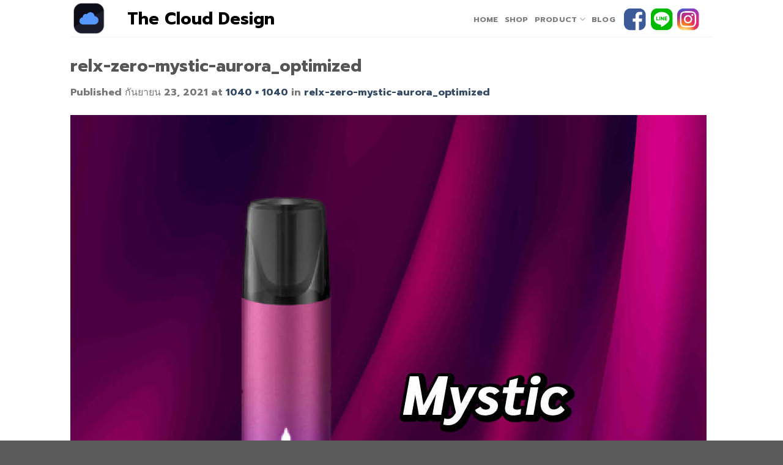

--- FILE ---
content_type: text/html; charset=UTF-8
request_url: https://thecloud.design/relx-zero-mystic-aurora_optimized/
body_size: 20111
content:
<!DOCTYPE html>
<html dir="ltr" lang="th" prefix="og: https://ogp.me/ns#" class="loading-site no-js">
<head><meta charset="UTF-8" /><script>if(navigator.userAgent.match(/MSIE|Internet Explorer/i)||navigator.userAgent.match(/Trident\/7\..*?rv:11/i)){var href=document.location.href;if(!href.match(/[?&]nowprocket/)){if(href.indexOf("?")==-1){if(href.indexOf("#")==-1){document.location.href=href+"?nowprocket=1"}else{document.location.href=href.replace("#","?nowprocket=1#")}}else{if(href.indexOf("#")==-1){document.location.href=href+"&nowprocket=1"}else{document.location.href=href.replace("#","&nowprocket=1#")}}}}</script><script>class RocketLazyLoadScripts{constructor(){this.triggerEvents=["keydown","mousedown","mousemove","touchmove","touchstart","touchend","wheel"],this.userEventHandler=this._triggerListener.bind(this),this.touchStartHandler=this._onTouchStart.bind(this),this.touchMoveHandler=this._onTouchMove.bind(this),this.touchEndHandler=this._onTouchEnd.bind(this),this.clickHandler=this._onClick.bind(this),this.interceptedClicks=[],window.addEventListener("pageshow",(e=>{this.persisted=e.persisted})),window.addEventListener("DOMContentLoaded",(()=>{this._preconnect3rdParties()})),this.delayedScripts={normal:[],async:[],defer:[]},this.allJQueries=[]}_addUserInteractionListener(e){document.hidden?e._triggerListener():(this.triggerEvents.forEach((t=>window.addEventListener(t,e.userEventHandler,{passive:!0}))),window.addEventListener("touchstart",e.touchStartHandler,{passive:!0}),window.addEventListener("mousedown",e.touchStartHandler),document.addEventListener("visibilitychange",e.userEventHandler))}_removeUserInteractionListener(){this.triggerEvents.forEach((e=>window.removeEventListener(e,this.userEventHandler,{passive:!0}))),document.removeEventListener("visibilitychange",this.userEventHandler)}_onTouchStart(e){"HTML"!==e.target.tagName&&(window.addEventListener("touchend",this.touchEndHandler),window.addEventListener("mouseup",this.touchEndHandler),window.addEventListener("touchmove",this.touchMoveHandler,{passive:!0}),window.addEventListener("mousemove",this.touchMoveHandler),e.target.addEventListener("click",this.clickHandler),this._renameDOMAttribute(e.target,"onclick","rocket-onclick"))}_onTouchMove(e){window.removeEventListener("touchend",this.touchEndHandler),window.removeEventListener("mouseup",this.touchEndHandler),window.removeEventListener("touchmove",this.touchMoveHandler,{passive:!0}),window.removeEventListener("mousemove",this.touchMoveHandler),e.target.removeEventListener("click",this.clickHandler),this._renameDOMAttribute(e.target,"rocket-onclick","onclick")}_onTouchEnd(e){window.removeEventListener("touchend",this.touchEndHandler),window.removeEventListener("mouseup",this.touchEndHandler),window.removeEventListener("touchmove",this.touchMoveHandler,{passive:!0}),window.removeEventListener("mousemove",this.touchMoveHandler)}_onClick(e){e.target.removeEventListener("click",this.clickHandler),this._renameDOMAttribute(e.target,"rocket-onclick","onclick"),this.interceptedClicks.push(e),e.preventDefault(),e.stopPropagation(),e.stopImmediatePropagation()}_replayClicks(){window.removeEventListener("touchstart",this.touchStartHandler,{passive:!0}),window.removeEventListener("mousedown",this.touchStartHandler),this.interceptedClicks.forEach((e=>{e.target.dispatchEvent(new MouseEvent("click",{view:e.view,bubbles:!0,cancelable:!0}))}))}_renameDOMAttribute(e,t,n){e.hasAttribute&&e.hasAttribute(t)&&(event.target.setAttribute(n,event.target.getAttribute(t)),event.target.removeAttribute(t))}_triggerListener(){this._removeUserInteractionListener(this),"loading"===document.readyState?document.addEventListener("DOMContentLoaded",this._loadEverythingNow.bind(this)):this._loadEverythingNow()}_preconnect3rdParties(){let e=[];document.querySelectorAll("script[type=rocketlazyloadscript]").forEach((t=>{if(t.hasAttribute("src")){const n=new URL(t.src).origin;n!==location.origin&&e.push({src:n,crossOrigin:t.crossOrigin||"module"===t.getAttribute("data-rocket-type")})}})),e=[...new Map(e.map((e=>[JSON.stringify(e),e]))).values()],this._batchInjectResourceHints(e,"preconnect")}async _loadEverythingNow(){this.lastBreath=Date.now(),this._delayEventListeners(),this._delayJQueryReady(this),this._handleDocumentWrite(),this._registerAllDelayedScripts(),this._preloadAllScripts(),await this._loadScriptsFromList(this.delayedScripts.normal),await this._loadScriptsFromList(this.delayedScripts.defer),await this._loadScriptsFromList(this.delayedScripts.async);try{await this._triggerDOMContentLoaded(),await this._triggerWindowLoad()}catch(e){}window.dispatchEvent(new Event("rocket-allScriptsLoaded")),this._replayClicks()}_registerAllDelayedScripts(){document.querySelectorAll("script[type=rocketlazyloadscript]").forEach((e=>{e.hasAttribute("src")?e.hasAttribute("async")&&!1!==e.async?this.delayedScripts.async.push(e):e.hasAttribute("defer")&&!1!==e.defer||"module"===e.getAttribute("data-rocket-type")?this.delayedScripts.defer.push(e):this.delayedScripts.normal.push(e):this.delayedScripts.normal.push(e)}))}async _transformScript(e){return await this._littleBreath(),new Promise((t=>{const n=document.createElement("script");[...e.attributes].forEach((e=>{let t=e.nodeName;"type"!==t&&("data-rocket-type"===t&&(t="type"),n.setAttribute(t,e.nodeValue))})),e.hasAttribute("src")?(n.addEventListener("load",t),n.addEventListener("error",t)):(n.text=e.text,t());try{e.parentNode.replaceChild(n,e)}catch(e){t()}}))}async _loadScriptsFromList(e){const t=e.shift();return t?(await this._transformScript(t),this._loadScriptsFromList(e)):Promise.resolve()}_preloadAllScripts(){this._batchInjectResourceHints([...this.delayedScripts.normal,...this.delayedScripts.defer,...this.delayedScripts.async],"preload")}_batchInjectResourceHints(e,t){var n=document.createDocumentFragment();e.forEach((e=>{if(e.src){const i=document.createElement("link");i.href=e.src,i.rel=t,"preconnect"!==t&&(i.as="script"),e.getAttribute&&"module"===e.getAttribute("data-rocket-type")&&(i.crossOrigin=!0),e.crossOrigin&&(i.crossOrigin=e.crossOrigin),n.appendChild(i)}})),document.head.appendChild(n)}_delayEventListeners(){let e={};function t(t,n){!function(t){function n(n){return e[t].eventsToRewrite.indexOf(n)>=0?"rocket-"+n:n}e[t]||(e[t]={originalFunctions:{add:t.addEventListener,remove:t.removeEventListener},eventsToRewrite:[]},t.addEventListener=function(){arguments[0]=n(arguments[0]),e[t].originalFunctions.add.apply(t,arguments)},t.removeEventListener=function(){arguments[0]=n(arguments[0]),e[t].originalFunctions.remove.apply(t,arguments)})}(t),e[t].eventsToRewrite.push(n)}function n(e,t){let n=e[t];Object.defineProperty(e,t,{get:()=>n||function(){},set(i){e["rocket"+t]=n=i}})}t(document,"DOMContentLoaded"),t(window,"DOMContentLoaded"),t(window,"load"),t(window,"pageshow"),t(document,"readystatechange"),n(document,"onreadystatechange"),n(window,"onload"),n(window,"onpageshow")}_delayJQueryReady(e){let t=window.jQuery;Object.defineProperty(window,"jQuery",{get:()=>t,set(n){if(n&&n.fn&&!e.allJQueries.includes(n)){n.fn.ready=n.fn.init.prototype.ready=function(t){e.domReadyFired?t.bind(document)(n):document.addEventListener("rocket-DOMContentLoaded",(()=>t.bind(document)(n)))};const t=n.fn.on;n.fn.on=n.fn.init.prototype.on=function(){if(this[0]===window){function e(e){return e.split(" ").map((e=>"load"===e||0===e.indexOf("load.")?"rocket-jquery-load":e)).join(" ")}"string"==typeof arguments[0]||arguments[0]instanceof String?arguments[0]=e(arguments[0]):"object"==typeof arguments[0]&&Object.keys(arguments[0]).forEach((t=>{delete Object.assign(arguments[0],{[e(t)]:arguments[0][t]})[t]}))}return t.apply(this,arguments),this},e.allJQueries.push(n)}t=n}})}async _triggerDOMContentLoaded(){this.domReadyFired=!0,await this._littleBreath(),document.dispatchEvent(new Event("rocket-DOMContentLoaded")),await this._littleBreath(),window.dispatchEvent(new Event("rocket-DOMContentLoaded")),await this._littleBreath(),document.dispatchEvent(new Event("rocket-readystatechange")),await this._littleBreath(),document.rocketonreadystatechange&&document.rocketonreadystatechange()}async _triggerWindowLoad(){await this._littleBreath(),window.dispatchEvent(new Event("rocket-load")),await this._littleBreath(),window.rocketonload&&window.rocketonload(),await this._littleBreath(),this.allJQueries.forEach((e=>e(window).trigger("rocket-jquery-load"))),await this._littleBreath();const e=new Event("rocket-pageshow");e.persisted=this.persisted,window.dispatchEvent(e),await this._littleBreath(),window.rocketonpageshow&&window.rocketonpageshow({persisted:this.persisted})}_handleDocumentWrite(){const e=new Map;document.write=document.writeln=function(t){const n=document.currentScript,i=document.createRange(),r=n.parentElement;let o=e.get(n);void 0===o&&(o=n.nextSibling,e.set(n,o));const s=document.createDocumentFragment();i.setStart(s,0),s.appendChild(i.createContextualFragment(t)),r.insertBefore(s,o)}}async _littleBreath(){Date.now()-this.lastBreath>45&&(await this._requestAnimFrame(),this.lastBreath=Date.now())}async _requestAnimFrame(){return document.hidden?new Promise((e=>setTimeout(e))):new Promise((e=>requestAnimationFrame(e)))}static run(){const e=new RocketLazyLoadScripts;e._addUserInteractionListener(e)}}RocketLazyLoadScripts.run();</script>
	
	<link rel="profile" href="http://gmpg.org/xfn/11" />
	<link rel="pingback" href="https://thecloud.design/xmlrpc.php" />

	<script type="rocketlazyloadscript">(function(html){html.className = html.className.replace(/\bno-js\b/,'js')})(document.documentElement);</script>
<title>relx-zero-mystic-aurora_optimized | The Cloud Design</title>

		<!-- All in One SEO 4.9.0 - aioseo.com -->
	<meta name="description" content="relx zero mystic aurora" />
	<meta name="robots" content="max-image-preview:large" />
	<meta name="author" content="admin"/>
	<meta name="google-site-verification" content="E1-Qu7JpKuynlK5eLYvBcSNxJ5iTGZDXkaPTZ9d7RLw" />
	<link rel="canonical" href="https://thecloud.design/relx-zero-mystic-aurora_optimized/" />
	<meta name="generator" content="All in One SEO (AIOSEO) 4.9.0" />

		<!-- Google tag (gtag.js) -->
<script type="rocketlazyloadscript" async src="https://www.googletagmanager.com/gtag/js?id=G-NLPJF8P87G"></script>
<script type="rocketlazyloadscript">
  window.dataLayer = window.dataLayer || [];
  function gtag(){dataLayer.push(arguments);}
  gtag('js', new Date());

  gtag('config', 'G-NLPJF8P87G');
</script>
		<meta property="og:locale" content="th_TH" />
		<meta property="og:site_name" content="The Cloud Design | The Cloud Design" />
		<meta property="og:type" content="article" />
		<meta property="og:title" content="relx-zero-mystic-aurora_optimized | The Cloud Design" />
		<meta property="og:url" content="https://thecloud.design/relx-zero-mystic-aurora_optimized/" />
		<meta property="article:published_time" content="2021-09-23T06:23:55+00:00" />
		<meta property="article:modified_time" content="2021-09-23T06:23:55+00:00" />
		<meta name="twitter:card" content="summary" />
		<meta name="twitter:title" content="relx-zero-mystic-aurora_optimized | The Cloud Design" />
		<script type="application/ld+json" class="aioseo-schema">
			{"@context":"https:\/\/schema.org","@graph":[{"@type":"BreadcrumbList","@id":"https:\/\/thecloud.design\/relx-zero-mystic-aurora_optimized\/#breadcrumblist","itemListElement":[{"@type":"ListItem","@id":"https:\/\/thecloud.design#listItem","position":1,"name":"Home","item":"https:\/\/thecloud.design","nextItem":{"@type":"ListItem","@id":"https:\/\/thecloud.design\/relx-zero-mystic-aurora_optimized\/#listItem","name":"relx-zero-mystic-aurora_optimized"}},{"@type":"ListItem","@id":"https:\/\/thecloud.design\/relx-zero-mystic-aurora_optimized\/#listItem","position":2,"name":"relx-zero-mystic-aurora_optimized","previousItem":{"@type":"ListItem","@id":"https:\/\/thecloud.design#listItem","name":"Home"}}]},{"@type":"ItemPage","@id":"https:\/\/thecloud.design\/relx-zero-mystic-aurora_optimized\/#itempage","url":"https:\/\/thecloud.design\/relx-zero-mystic-aurora_optimized\/","name":"relx-zero-mystic-aurora_optimized | The Cloud Design","description":"relx zero mystic aurora","inLanguage":"th","isPartOf":{"@id":"https:\/\/thecloud.design\/#website"},"breadcrumb":{"@id":"https:\/\/thecloud.design\/relx-zero-mystic-aurora_optimized\/#breadcrumblist"},"author":{"@id":"https:\/\/thecloud.design\/author\/adminut\/#author"},"creator":{"@id":"https:\/\/thecloud.design\/author\/adminut\/#author"},"datePublished":"2021-09-23T13:23:55+07:00","dateModified":"2021-09-23T13:23:55+07:00"},{"@type":"Organization","@id":"https:\/\/thecloud.design\/#organization","name":"The Cloud Design","description":"The Cloud Design","url":"https:\/\/thecloud.design\/"},{"@type":"Person","@id":"https:\/\/thecloud.design\/author\/adminut\/#author","url":"https:\/\/thecloud.design\/author\/adminut\/","name":"admin"},{"@type":"WebSite","@id":"https:\/\/thecloud.design\/#website","url":"https:\/\/thecloud.design\/","name":"The Cloud Design","description":"The Cloud Design","inLanguage":"th","publisher":{"@id":"https:\/\/thecloud.design\/#organization"}}]}
		</script>
		<!-- All in One SEO -->

<link rel='dns-prefetch' href='//cdn.jsdelivr.net' />
<link rel='dns-prefetch' href='//cdnjs.cloudflare.com' />
<link rel='dns-prefetch' href='//maps.googleapis.com' />
<link rel='dns-prefetch' href='//maps.gstatic.com' />
<link rel='dns-prefetch' href='//fonts.googleapis.com' />
<link rel='dns-prefetch' href='//fonts.gstatic.com' />
<link rel='dns-prefetch' href='//use.fontawesome.com' />
<link rel='dns-prefetch' href='//ajax.googleapis.com' />
<link rel='dns-prefetch' href='//apis.google.com' />
<link rel='dns-prefetch' href='//google-analytics.com' />
<link rel='dns-prefetch' href='//www.google-analytics.com' />
<link rel='dns-prefetch' href='//ssl.google-analytics.com' />
<link rel='dns-prefetch' href='//www.googletagmanager.com' />
<link rel='dns-prefetch' href='//www.googletagservices.com' />
<link rel='dns-prefetch' href='//googleads.g.doubleclick.net' />
<link rel='dns-prefetch' href='//adservice.google.com' />
<link rel='dns-prefetch' href='//pagead2.googlesyndication.com' />
<link rel='dns-prefetch' href='//tpc.googlesyndication.com' />
<link rel='dns-prefetch' href='//youtube.com' />
<link rel='dns-prefetch' href='//i.ytimg.com' />
<link rel='dns-prefetch' href='//player.vimeo.com' />
<link rel='dns-prefetch' href='//api.pinterest.com' />
<link rel='dns-prefetch' href='//assets.pinterest.com' />
<link rel='dns-prefetch' href='//connect.facebook.net' />
<link rel='dns-prefetch' href='//platform.twitter.com' />
<link rel='dns-prefetch' href='//syndication.twitter.com' />
<link rel='dns-prefetch' href='//platform.instagram.com' />
<link rel='dns-prefetch' href='//referrer.disqus.com' />
<link rel='dns-prefetch' href='//c.disquscdn.com' />
<link rel='dns-prefetch' href='//cdn.ampproject.org' />
<link rel='dns-prefetch' href='//pixel.wp.com' />
<link rel='dns-prefetch' href='//disqus.com' />
<link rel='dns-prefetch' href='//s.gravatar.com' />
<link rel='dns-prefetch' href='//0.gravatar.com' />
<link rel='dns-prefetch' href='//2.gravatar.com' />
<link rel='dns-prefetch' href='//1.gravatar.com' />
<link rel='dns-prefetch' href='//sitename.disqus.com' />
<link rel='dns-prefetch' href='//s7.addthis.com' />
<link rel='dns-prefetch' href='//platform.linkedin.com' />
<link rel='dns-prefetch' href='//w.sharethis.com' />
<link rel='dns-prefetch' href='//s0.wp.com' />
<link rel='dns-prefetch' href='//s1.wp.com' />
<link rel='dns-prefetch' href='//s2.wp.com' />
<link rel='dns-prefetch' href='//stats.wp.com' />
<link rel='dns-prefetch' href='//ajax.microsoft.com' />
<link rel='dns-prefetch' href='//ajax.aspnetcdn.com' />
<link rel='dns-prefetch' href='//s3.amazonaws.com' />
<link rel='dns-prefetch' href='//code.jquery.com' />
<link rel='dns-prefetch' href='//stackpath.bootstrapcdn.com' />
<link rel='dns-prefetch' href='//github.githubassets.com' />
<link rel='dns-prefetch' href='//ad.doubleclick.net' />
<link rel='dns-prefetch' href='//stats.g.doubleclick.net' />
<link rel='dns-prefetch' href='//cm.g.doubleclick.net' />
<link rel='dns-prefetch' href='//stats.buysellads.com' />
<link rel='dns-prefetch' href='//s3.buysellads.com' />
<link rel='prefetch' href='https://thecloud.design/wp-content/themes/flatsome/assets/js/chunk.countup.js?ver=3.16.5' />
<link rel='prefetch' href='https://thecloud.design/wp-content/themes/flatsome/assets/js/chunk.sticky-sidebar.js?ver=3.16.5' />
<link rel='prefetch' href='https://thecloud.design/wp-content/themes/flatsome/assets/js/chunk.tooltips.js?ver=3.16.5' />
<link rel='prefetch' href='https://thecloud.design/wp-content/themes/flatsome/assets/js/chunk.vendors-popups.js?ver=3.16.5' />
<link rel='prefetch' href='https://thecloud.design/wp-content/themes/flatsome/assets/js/chunk.vendors-slider.js?ver=3.16.5' />
<link rel="alternate" type="application/rss+xml" title="The Cloud Design &raquo; ฟีด" href="https://thecloud.design/feed/" />
<style id='classic-theme-styles-inline-css' type='text/css'>
/*! This file is auto-generated */
.wp-block-button__link{color:#fff;background-color:#32373c;border-radius:9999px;box-shadow:none;text-decoration:none;padding:calc(.667em + 2px) calc(1.333em + 2px);font-size:1.125em}.wp-block-file__button{background:#32373c;color:#fff;text-decoration:none}
</style>
<link data-minify="1" rel='stylesheet' id='buttonizer_frontend_style-css' href='https://thecloud.design/wp-content/cache/min/1/wp-content/plugins/buttonizer-multifunctional-button/assets/legacy/frontend.css?ver=1727245969' type='text/css' media='all' />
<link data-minify="1" rel='stylesheet' id='buttonizer-icon-library-css' href='https://thecloud.design/wp-content/cache/min/1/ajax/libs/font-awesome/5.15.4/css/all.min.css?ver=1727245969' type='text/css' media='all' crossorigin='anonymous' />
<style id='woocommerce-inline-inline-css' type='text/css'>
.woocommerce form .form-row .required { visibility: visible; }
</style>
<link data-minify="1" rel='stylesheet' id='flatsome-main-css' href='https://thecloud.design/wp-content/cache/min/1/wp-content/themes/flatsome/assets/css/flatsome.css?ver=1727245969' type='text/css' media='all' />
<style id='flatsome-main-inline-css' type='text/css'>
@font-face {
				font-family: "fl-icons";
				font-display: block;
				src: url(https://thecloud.design/wp-content/themes/flatsome/assets/css/icons/fl-icons.eot?v=3.16.5);
				src:
					url(https://thecloud.design/wp-content/themes/flatsome/assets/css/icons/fl-icons.eot#iefix?v=3.16.5) format("embedded-opentype"),
					url(https://thecloud.design/wp-content/themes/flatsome/assets/css/icons/fl-icons.woff2?v=3.16.5) format("woff2"),
					url(https://thecloud.design/wp-content/themes/flatsome/assets/css/icons/fl-icons.ttf?v=3.16.5) format("truetype"),
					url(https://thecloud.design/wp-content/themes/flatsome/assets/css/icons/fl-icons.woff?v=3.16.5) format("woff"),
					url(https://thecloud.design/wp-content/themes/flatsome/assets/css/icons/fl-icons.svg?v=3.16.5#fl-icons) format("svg");
			}
</style>
<link data-minify="1" rel='stylesheet' id='flatsome-shop-css' href='https://thecloud.design/wp-content/cache/min/1/wp-content/themes/flatsome/assets/css/flatsome-shop.css?ver=1727245969' type='text/css' media='all' />
<script type="rocketlazyloadscript" data-rocket-type="text/javascript" src="https://thecloud.design/wp-includes/js/jquery/jquery.min.js?ver=3.7.1" id="jquery-core-js" defer></script>
<script type="rocketlazyloadscript" data-rocket-type="text/javascript" src="https://thecloud.design/wp-content/plugins/woocommerce/assets/js/jquery-blockui/jquery.blockUI.min.js?ver=2.7.0-wc.9.4.3" id="jquery-blockui-js" defer="defer" data-wp-strategy="defer"></script>
<script type="text/javascript" id="wc-add-to-cart-js-extra">
/* <![CDATA[ */
var wc_add_to_cart_params = {"ajax_url":"\/wp-admin\/admin-ajax.php","wc_ajax_url":"\/?wc-ajax=%%endpoint%%","i18n_view_cart":"\u0e14\u0e39\u0e15\u0e30\u0e01\u0e23\u0e49\u0e32\u0e2a\u0e34\u0e19\u0e04\u0e49\u0e32","cart_url":"https:\/\/thecloud.design\/addline\/","is_cart":"","cart_redirect_after_add":"yes"};
/* ]]> */
</script>
<script type="rocketlazyloadscript" data-rocket-type="text/javascript" src="https://thecloud.design/wp-content/plugins/woocommerce/assets/js/frontend/add-to-cart.min.js?ver=9.4.3" id="wc-add-to-cart-js" defer="defer" data-wp-strategy="defer"></script>
<script type="rocketlazyloadscript" data-rocket-type="text/javascript" src="https://thecloud.design/wp-content/plugins/woocommerce/assets/js/js-cookie/js.cookie.min.js?ver=2.1.4-wc.9.4.3" id="js-cookie-js" defer="defer" data-wp-strategy="defer"></script>
<script type="text/javascript" id="woocommerce-js-extra">
/* <![CDATA[ */
var woocommerce_params = {"ajax_url":"\/wp-admin\/admin-ajax.php","wc_ajax_url":"\/?wc-ajax=%%endpoint%%"};
/* ]]> */
</script>
<script type="rocketlazyloadscript" data-rocket-type="text/javascript" src="https://thecloud.design/wp-content/plugins/woocommerce/assets/js/frontend/woocommerce.min.js?ver=9.4.3" id="woocommerce-js" defer="defer" data-wp-strategy="defer"></script>
<link rel="https://api.w.org/" href="https://thecloud.design/wp-json/" /><link rel="alternate" type="application/json" href="https://thecloud.design/wp-json/wp/v2/media/23199" /><link rel="EditURI" type="application/rsd+xml" title="RSD" href="https://thecloud.design/xmlrpc.php?rsd" />
<meta name="generator" content="WordPress 6.5.7" />
<meta name="generator" content="WooCommerce 9.4.3" />
<link rel='shortlink' href='https://thecloud.design/?p=23199' />
<link rel="alternate" type="application/json+oembed" href="https://thecloud.design/wp-json/oembed/1.0/embed?url=https%3A%2F%2Fthecloud.design%2Frelx-zero-mystic-aurora_optimized%2F" />
<link rel="alternate" type="text/xml+oembed" href="https://thecloud.design/wp-json/oembed/1.0/embed?url=https%3A%2F%2Fthecloud.design%2Frelx-zero-mystic-aurora_optimized%2F&#038;format=xml" />
<link rel="apple-touch-icon" sizes="180x180" href="/wp-content/uploads/fbrfg/apple-touch-icon.png?v=xQ7zjd3Yow">
<link rel="icon" type="image/png" sizes="32x32" href="/wp-content/uploads/fbrfg/favicon-32x32.png?v=xQ7zjd3Yow">
<link rel="icon" type="image/png" sizes="16x16" href="/wp-content/uploads/fbrfg/favicon-16x16.png?v=xQ7zjd3Yow">
<link rel="manifest" href="/wp-content/uploads/fbrfg/site.webmanifest?v=xQ7zjd3Yow">
<link rel="mask-icon" href="/wp-content/uploads/fbrfg/safari-pinned-tab.svg?v=xQ7zjd3Yow" color="#5bbad5">
<link rel="shortcut icon" href="/wp-content/uploads/fbrfg/favicon.ico?v=xQ7zjd3Yow">
<meta name="msapplication-TileColor" content="#da532c">
<meta name="msapplication-config" content="/wp-content/uploads/fbrfg/browserconfig.xml?v=xQ7zjd3Yow">
<meta name="theme-color" content="#ffffff">
<link rel="preload" as="font" href="https://thecloud.design/wp-content/themes/flatsome/assets/css/icons/fl-icons.woff2" crossorigin><style>.bg{opacity: 0; transition: opacity 1s; -webkit-transition: opacity 1s;} .bg-loaded{opacity: 1;}</style>	<noscript><style>.woocommerce-product-gallery{ opacity: 1 !important; }</style></noscript>
	<!-- Facebook Pixel Code -->
<script type="rocketlazyloadscript">
!function(f,b,e,v,n,t,s)
{if(f.fbq)return;n=f.fbq=function(){n.callMethod?
n.callMethod.apply(n,arguments):n.queue.push(arguments)};
if(!f._fbq)f._fbq=n;n.push=n;n.loaded=!0;n.version='2.0';
n.queue=[];t=b.createElement(e);t.async=!0;
t.src=v;s=b.getElementsByTagName(e)[0];
s.parentNode.insertBefore(t,s)}(window, document,'script',
'https://connect.facebook.net/en_US/fbevents.js');
fbq('init', '2966635230121290');
fbq('track', 'PageView');
</script>
<noscript><img height="1" width="1" style="display:none"
src="https://www.facebook.com/tr?id=2966635230121290&ev=PageView&noscript=1"
/></noscript>
<!-- End Facebook Pixel Code -->
<!-- Facebook Pixel Code -->
<script type="rocketlazyloadscript">
  !function(f,b,e,v,n,t,s)
  {if(f.fbq)return;n=f.fbq=function(){n.callMethod?
  n.callMethod.apply(n,arguments):n.queue.push(arguments)};
  if(!f._fbq)f._fbq=n;n.push=n;n.loaded=!0;n.version='2.0';
  n.queue=[];t=b.createElement(e);t.async=!0;
  t.src=v;s=b.getElementsByTagName(e)[0];
  s.parentNode.insertBefore(t,s)}(window, document,'script',
  'https://connect.facebook.net/en_US/fbevents.js');
  fbq('init', '358724872059332');
  fbq('track', 'PageView');
</script>
<noscript><img height="1" width="1" style="display:none"
  src="https://www.facebook.com/tr?id=358724872059332&ev=PageView&noscript=1"
/></noscript>
<!-- End Facebook Pixel Code -->
<script type="rocketlazyloadscript"  data-rocket-type="text/javascript">
function getScrollPercent(){var r=document.documentElement,l=document.body,o="scrollHeight",c=(r.scrollTop||l.scrollTop)/((r[o]||l[o])-r.clientHeight)*100;return Math.round(c)}var scrollFired25=!1,scrollFired50=!1,scrollFired75=!1,props={pm_path:window.location.pathname};window.addEventListener("scroll",function(r){var l=getScrollPercent();!scrollFired25&&l>=25&&l<50&&(fbq("trackCustom","Scrolled 25%",props),scrollFired25=!0),!scrollFired50&&l>=50&&l<75&&(fbq("trackCustom","Scrolled 50%",props),scrollFired50=!0),!scrollFired75&&l>=75&&l<100&&(fbq("trackCustom","Scrolled 75%",props),scrollFired75=!0)});

setTimeout(function(){ fbq('trackCustom', 'TimeOnSite3Sec'); }, 3000);setTimeout(function(){ fbq('trackCustom', 'TimeOnSite10Sec'); }, 10000);setTimeout(function(){ fbq('trackCustom', 'TimeOnSite20Sec'); }, 20000);setTimeout(function(){ fbq('trackCustom', 'TimeOnSite40Sec'); }, 40000);
</script><style id='wp-fonts-local' type='text/css'>
@font-face{font-family:Inter;font-style:normal;font-weight:300 900;font-display:fallback;src:url('https://thecloud.design/wp-content/plugins/woocommerce/assets/fonts/Inter-VariableFont_slnt,wght.woff2') format('woff2');font-stretch:normal;}
@font-face{font-family:Cardo;font-style:normal;font-weight:400;font-display:fallback;src:url('https://thecloud.design/wp-content/plugins/woocommerce/assets/fonts/cardo_normal_400.woff2') format('woff2');}
</style>
<link rel="icon" href="https://thecloud.design/wp-content/uploads/2020/08/logo-webthe_optimized-100x100.png" sizes="32x32" />
<link rel="icon" href="https://thecloud.design/wp-content/uploads/2020/08/logo-webthe_optimized-280x280.png" sizes="192x192" />
<link rel="apple-touch-icon" href="https://thecloud.design/wp-content/uploads/2020/08/logo-webthe_optimized-280x280.png" />
<meta name="msapplication-TileImage" content="https://thecloud.design/wp-content/uploads/2020/08/logo-webthe_optimized-280x280.png" />
<style id="custom-css" type="text/css">:root {--primary-color: #446084;}.header-main{height: 60px}#logo img{max-height: 60px}#logo{width:63px;}.header-bottom{min-height: 13px}.header-top{min-height: 30px}.transparent .header-main{height: 30px}.transparent #logo img{max-height: 30px}.has-transparent + .page-title:first-of-type,.has-transparent + #main > .page-title,.has-transparent + #main > div > .page-title,.has-transparent + #main .page-header-wrapper:first-of-type .page-title{padding-top: 30px;}.header.show-on-scroll,.stuck .header-main{height:70px!important}.stuck #logo img{max-height: 70px!important}.header-bg-color {background-color: rgba(255,255,255,0.9)}.header-bottom {background-color: #f1f1f1}.header-main .nav > li > a{line-height: 16px }.stuck .header-main .nav > li > a{line-height: 50px }.header-bottom-nav > li > a{line-height: 16px }@media (max-width: 549px) {.header-main{height: 70px}#logo img{max-height: 70px}}.success.is-underline:hover,.success.is-outline:hover,.success{background-color: #000000}.success-color, .success.is-link, .success.is-outline{color: #000000;}.success-border{border-color: #000000!important;}/* Color !important */[data-text-color="success"]{color: #000000!important;}/* Background Color */[data-text-bg="success"]{background-color: #000000;}body{font-family: Prompt, sans-serif;}body {font-weight: 400;font-style: normal;}.nav > li > a {font-family: Prompt, sans-serif;}.mobile-sidebar-levels-2 .nav > li > ul > li > a {font-family: Prompt, sans-serif;}.nav > li > a,.mobile-sidebar-levels-2 .nav > li > ul > li > a {font-weight: 700;font-style: normal;}h1,h2,h3,h4,h5,h6,.heading-font, .off-canvas-center .nav-sidebar.nav-vertical > li > a{font-family: Prompt, sans-serif;}h1,h2,h3,h4,h5,h6,.heading-font,.banner h1,.banner h2 {font-weight: 700;font-style: normal;}.alt-font{font-family: Prompt, sans-serif;}.alt-font {font-weight: 400!important;font-style: normal!important;}@media screen and (min-width: 550px){.products .box-vertical .box-image{min-width: 300px!important;width: 300px!important;}}.nav-vertical-fly-out > li + li {border-top-width: 1px; border-top-style: solid;}/* Custom CSS Mobile */@media (max-width: 549px){h3{font-size: 50%}h4{font-size: 50%}}.label-new.menu-item > a:after{content:"New";}.label-hot.menu-item > a:after{content:"Hot";}.label-sale.menu-item > a:after{content:"Sale";}.label-popular.menu-item > a:after{content:"Popular";}</style><style id="kirki-inline-styles">/* thai */
@font-face {
  font-family: 'Prompt';
  font-style: normal;
  font-weight: 400;
  font-display: swap;
  src: url(https://thecloud.design/wp-content/fonts/prompt/font) format('woff');
  unicode-range: U+02D7, U+0303, U+0331, U+0E01-0E5B, U+200C-200D, U+25CC;
}
/* vietnamese */
@font-face {
  font-family: 'Prompt';
  font-style: normal;
  font-weight: 400;
  font-display: swap;
  src: url(https://thecloud.design/wp-content/fonts/prompt/font) format('woff');
  unicode-range: U+0102-0103, U+0110-0111, U+0128-0129, U+0168-0169, U+01A0-01A1, U+01AF-01B0, U+0300-0301, U+0303-0304, U+0308-0309, U+0323, U+0329, U+1EA0-1EF9, U+20AB;
}
/* latin-ext */
@font-face {
  font-family: 'Prompt';
  font-style: normal;
  font-weight: 400;
  font-display: swap;
  src: url(https://thecloud.design/wp-content/fonts/prompt/font) format('woff');
  unicode-range: U+0100-02BA, U+02BD-02C5, U+02C7-02CC, U+02CE-02D7, U+02DD-02FF, U+0304, U+0308, U+0329, U+1D00-1DBF, U+1E00-1E9F, U+1EF2-1EFF, U+2020, U+20A0-20AB, U+20AD-20C0, U+2113, U+2C60-2C7F, U+A720-A7FF;
}
/* latin */
@font-face {
  font-family: 'Prompt';
  font-style: normal;
  font-weight: 400;
  font-display: swap;
  src: url(https://thecloud.design/wp-content/fonts/prompt/font) format('woff');
  unicode-range: U+0000-00FF, U+0131, U+0152-0153, U+02BB-02BC, U+02C6, U+02DA, U+02DC, U+0304, U+0308, U+0329, U+2000-206F, U+20AC, U+2122, U+2191, U+2193, U+2212, U+2215, U+FEFF, U+FFFD;
}
/* thai */
@font-face {
  font-family: 'Prompt';
  font-style: normal;
  font-weight: 700;
  font-display: swap;
  src: url(https://thecloud.design/wp-content/fonts/prompt/font) format('woff');
  unicode-range: U+02D7, U+0303, U+0331, U+0E01-0E5B, U+200C-200D, U+25CC;
}
/* vietnamese */
@font-face {
  font-family: 'Prompt';
  font-style: normal;
  font-weight: 700;
  font-display: swap;
  src: url(https://thecloud.design/wp-content/fonts/prompt/font) format('woff');
  unicode-range: U+0102-0103, U+0110-0111, U+0128-0129, U+0168-0169, U+01A0-01A1, U+01AF-01B0, U+0300-0301, U+0303-0304, U+0308-0309, U+0323, U+0329, U+1EA0-1EF9, U+20AB;
}
/* latin-ext */
@font-face {
  font-family: 'Prompt';
  font-style: normal;
  font-weight: 700;
  font-display: swap;
  src: url(https://thecloud.design/wp-content/fonts/prompt/font) format('woff');
  unicode-range: U+0100-02BA, U+02BD-02C5, U+02C7-02CC, U+02CE-02D7, U+02DD-02FF, U+0304, U+0308, U+0329, U+1D00-1DBF, U+1E00-1E9F, U+1EF2-1EFF, U+2020, U+20A0-20AB, U+20AD-20C0, U+2113, U+2C60-2C7F, U+A720-A7FF;
}
/* latin */
@font-face {
  font-family: 'Prompt';
  font-style: normal;
  font-weight: 700;
  font-display: swap;
  src: url(https://thecloud.design/wp-content/fonts/prompt/font) format('woff');
  unicode-range: U+0000-00FF, U+0131, U+0152-0153, U+02BB-02BC, U+02C6, U+02DA, U+02DC, U+0304, U+0308, U+0329, U+2000-206F, U+20AC, U+2122, U+2191, U+2193, U+2212, U+2215, U+FEFF, U+FFFD;
}</style>
<meta name="viewport" content="width=device-width, user-scalable=yes, initial-scale=1.0, minimum-scale=0.1, maximum-scale=10.0">
</head>

<body class="attachment attachment-template-default single single-attachment postid-23199 attachmentid-23199 attachment-jpeg theme-flatsome woocommerce-no-js lightbox nav-dropdown-has-arrow nav-dropdown-has-shadow nav-dropdown-has-border">



<a class="skip-link screen-reader-text" href="#main">Skip to content</a>

<div id="wrapper">

	
	<header id="header" class="header has-sticky sticky-jump">
		<div class="header-wrapper">
			<div id="masthead" class="header-main ">
      <div class="header-inner flex-row container logo-left" role="navigation">

          <!-- Logo -->
          <div id="logo" class="flex-col logo">
            
<!-- Header logo -->
<a href="https://thecloud.design/" title="The Cloud Design - The Cloud Design" rel="home">
		<img width="800" height="800" src="https://thecloud.design/wp-content/uploads/2020/02/relx-zero-mystic-aurora_optimized-800x800.jpg" class="header-logo-sticky" alt="The Cloud Design"/><img width="500" height="500" src="https://thecloud.design/wp-content/uploads/2020/08/logo-webthe_optimized.png" class="header_logo header-logo" alt="The Cloud Design"/><img  width="800" height="800" src="https://thecloud.design/wp-content/uploads/2020/02/relx-zero-mystic-aurora_optimized-800x800.jpg" class="header-logo-dark" alt="The Cloud Design"/></a>
          </div>

          <!-- Mobile Left Elements -->
          <div class="flex-col show-for-medium flex-left">
            <ul class="mobile-nav nav nav-left ">
              <li class="header-block"><div class="header-block-block-2"><h5 style="margin-top:10px" ><span style="font-size: 90%; color: #000;"><strong>The Cloud Design</strong></span></h5></div></li>            </ul>
          </div>

          <!-- Left Elements -->
          <div class="flex-col hide-for-medium flex-left
            flex-grow">
            <ul class="header-nav header-nav-main nav nav-left  nav-spacing-small nav-uppercase" >
              <li class="html custom html_top_right_text"><font style="font-size: 200%; color:#000;">The Cloud Design</font></li>            </ul>
          </div>

          <!-- Right Elements -->
          <div class="flex-col hide-for-medium flex-right">
            <ul class="header-nav header-nav-main nav nav-right  nav-spacing-small nav-uppercase">
              <li id="menu-item-20633" class="menu-item menu-item-type-post_type menu-item-object-page menu-item-home menu-item-20633 menu-item-design-default"><a href="https://thecloud.design/" class="nav-top-link">home</a></li>
<li id="menu-item-20634" class="menu-item menu-item-type-post_type menu-item-object-page menu-item-20634 menu-item-design-default"><a href="https://thecloud.design/shop/" class="nav-top-link">Shop</a></li>
<li id="menu-item-323336" class="menu-item menu-item-type-custom menu-item-object-custom menu-item-has-children menu-item-323336 menu-item-design-default has-dropdown"><a href="#" class="nav-top-link" aria-expanded="false" aria-haspopup="menu">PRODUCT<i class="icon-angle-down" ></i></a>
<ul class="sub-menu nav-dropdown nav-dropdown-default">
	<li id="menu-item-323346" class="menu-item menu-item-type-custom menu-item-object-custom menu-item-has-children menu-item-323346 nav-dropdown-col"><a href="#">Relx Pod</a>
	<ul class="sub-menu nav-column nav-dropdown-default">
		<li id="menu-item-323672" class="menu-item menu-item-type-post_type menu-item-object-page menu-item-323672"><a href="https://thecloud.design/relx-zero/">Relx Zero</a></li>
		<li id="menu-item-323347" class="menu-item menu-item-type-post_type menu-item-object-page menu-item-323347"><a href="https://thecloud.design/relx-infinity/">Relx Infinity</a></li>
		<li id="menu-item-323634" class="menu-item menu-item-type-post_type menu-item-object-page menu-item-323634"><a href="https://thecloud.design/relx-lite/">Relx Lite</a></li>
		<li id="menu-item-323635" class="menu-item menu-item-type-post_type menu-item-object-page menu-item-323635"><a href="https://thecloud.design/relx-phantom/">Relx Phantom</a></li>
		<li id="menu-item-323636" class="menu-item menu-item-type-post_type menu-item-object-page menu-item-323636"><a href="https://thecloud.design/relx-essential/">Relx Essential</a></li>
		<li id="menu-item-323633" class="menu-item menu-item-type-post_type menu-item-object-page menu-item-323633"><a href="https://thecloud.design/relx-bubble-mon/">Relx Bubble Mon</a></li>
	</ul>
</li>
	<li id="menu-item-323339" class="menu-item menu-item-type-custom menu-item-object-custom menu-item-has-children menu-item-323339 nav-dropdown-col"><a href="#">KS Pod</a>
	<ul class="sub-menu nav-column nav-dropdown-default">
		<li id="menu-item-323345" class="menu-item menu-item-type-post_type menu-item-object-page menu-item-323345"><a href="https://thecloud.design/kardinal-stick/">Kardinal Stick</a></li>
		<li id="menu-item-323343" class="menu-item menu-item-type-post_type menu-item-object-page menu-item-323343"><a href="https://thecloud.design/ks-kurve/">Ks Kurve</a></li>
		<li id="menu-item-323340" class="menu-item menu-item-type-post_type menu-item-object-page menu-item-323340"><a href="https://thecloud.design/ks-kurve-lite-2/">ks Kurve Lite 2</a></li>
		<li id="menu-item-323866" class="menu-item menu-item-type-post_type menu-item-object-page menu-item-323866"><a href="https://thecloud.design/ks-lumina/">KS LUMINA</a></li>
		<li id="menu-item-323348" class="menu-item menu-item-type-post_type menu-item-object-page menu-item-323348"><a href="https://thecloud.design/ks-quik/">Ks Quik</a></li>
		<li id="menu-item-324322" class="menu-item menu-item-type-post_type menu-item-object-page menu-item-324322"><a href="https://thecloud.design/ks-quik-6000-puffs/">Ks Quik 6000 Puffs</a></li>
		<li id="menu-item-324397" class="menu-item menu-item-type-post_type menu-item-object-page menu-item-324397"><a href="https://thecloud.design/ks-quik-pro-15000-puffs/">Ks Quik Pro 15000 Puffs</a></li>
		<li id="menu-item-324060" class="menu-item menu-item-type-post_type menu-item-object-page menu-item-324060"><a href="https://thecloud.design/kardinal-artisan/">Kardinal Artisan</a></li>
		<li id="menu-item-323342" class="menu-item menu-item-type-post_type menu-item-object-page menu-item-323342"><a href="https://thecloud.design/ks-pod-max/">KS Pod Max</a></li>
	</ul>
</li>
	<li id="menu-item-323337" class="menu-item menu-item-type-custom menu-item-object-custom menu-item-has-children menu-item-323337 nav-dropdown-col"><a href="#">สินค้าอื่นๆ</a>
	<ul class="sub-menu nav-column nav-dropdown-default">
		<li id="menu-item-323338" class="menu-item menu-item-type-post_type menu-item-object-page menu-item-323338"><a href="https://thecloud.design/vmc-5000-puff/">vmc 5000 Puff</a></li>
		<li id="menu-item-323341" class="menu-item menu-item-type-post_type menu-item-object-page menu-item-323341"><a href="https://thecloud.design/infy-pod/">Infy Pod</a></li>
		<li id="menu-item-323344" class="menu-item menu-item-type-post_type menu-item-object-page menu-item-323344"><a href="https://thecloud.design/jues-5000-puff/">jues 5000 puff</a></li>
	</ul>
</li>
</ul>
</li>
<li id="menu-item-322323" class="menu-item menu-item-type-post_type menu-item-object-page current_page_parent menu-item-322323 menu-item-design-default"><a href="https://thecloud.design/blog/" class="nav-top-link">Blog</a></li>
<li class="html custom html_nav_position_text_top"><a style="margin: 0px 0px 0px 0%;" href="https://www.facebook.com/The-Cloud-2185315808219615/"><div style="width: 43px; ">
  <img width="500" height="500" src="https://thecloud.design/wp-content/uploads/2020/07/fb.png" alt="facebook">
</div></a></li><li class="html custom html_topbar_left"><a style="margin: 0px 0px 0px -22%;" href="https://thecloud.design/addline"><div style="width: 43px; ">
  <img width="500" height="500" src="https://thecloud.design/wp-content/uploads/2020/07/line.png" alt="LINE">
</div></a></li><li class="html custom html_topbar_right"><a style="margin: 0px 0px 0px -45%;" href="https://www.instagram.com/thecloud.th/?hl=th"><div style="width: 43px; ">
  <img width="500" height="500" src="https://thecloud.design/wp-content/uploads/2020/07/logo-ig.png" alt="LINE">
</div></a></li>            </ul>
          </div>

          <!-- Mobile Right Elements -->
          <div class="flex-col show-for-medium flex-right">
            <ul class="mobile-nav nav nav-right ">
              <li class="header-block"><div class="header-block-block-1"><a style="margin: 0px 0px 0px -10px;" href="https://www.facebook.com/The-Cloud-2185315808219615/"><img width="42" height="42" src="https://thecloud.design/wp-content/uploads/2020/07/fb.png" alt="facebook" /></a><a style="margin: 0px 0px 0px 0px;" href="https://thecloud.design/addline"><img width="42" height="42" src="https://thecloud.design/wp-content/uploads/2020/07/line.png" alt="LINE" /></a><a style="margin: 0px 0px 0px 0px;" href="https://www.instagram.com/thecloud.th/?hl=th"><img width="42" height="42" src="https://thecloud.design/wp-content/uploads/2020/07/logo-ig.png" alt="IG" />
</a></div></li>            </ul>
          </div>

      </div>

            <div class="container"><div class="top-divider full-width"></div></div>
      </div>

<div class="header-bg-container fill"><div class="header-bg-image fill"></div><div class="header-bg-color fill"></div></div>		</div>
	</header>

	
	<main id="main" class="">

	<div id="primary" class="content-area image-attachment page-wrapper">
		<div id="content" class="site-content" role="main">
			<div class="row">
				<div class="large-12 columns">

				
					<article id="post-23199" class="post-23199 attachment type-attachment status-inherit hentry">
						<header class="entry-header">
							<h1 class="entry-title">relx-zero-mystic-aurora_optimized</h1>

							<div class="entry-meta">
								Published <span class="entry-date"><time class="entry-date" datetime="2021-09-23T13:23:55+07:00">กันยายน 23, 2021</time></span> at <a href="https://thecloud.design/wp-content/uploads/2020/02/relx-zero-mystic-aurora_optimized.jpg" title="Link to full-size image">1040 &times; 1040</a> in <a href="https://thecloud.design/relx-zero-mystic-aurora_optimized/" title="Return to relx-zero-mystic-aurora_optimized" rel="gallery">relx-zero-mystic-aurora_optimized</a>															</div>
						</header>

						<div class="entry-content">

							<div class="entry-attachment">
								<div class="attachment">
									
									<a href="https://thecloud.design/relx-zero-navy-blue_optimized/" title="relx-zero-mystic-aurora_optimized" rel="attachment"><img width="1040" height="1040" src="https://thecloud.design/wp-content/uploads/2020/02/relx-zero-mystic-aurora_optimized.jpg" class="attachment-1200x1200 size-1200x1200" alt="relx zero mystic aurora" decoding="async" fetchpriority="high" srcset="https://thecloud.design/wp-content/uploads/2020/02/relx-zero-mystic-aurora_optimized.jpg 1040w, https://thecloud.design/wp-content/uploads/2020/02/relx-zero-mystic-aurora_optimized-400x400.jpg 400w, https://thecloud.design/wp-content/uploads/2020/02/relx-zero-mystic-aurora_optimized-800x800.jpg 800w, https://thecloud.design/wp-content/uploads/2020/02/relx-zero-mystic-aurora_optimized-280x280.jpg 280w, https://thecloud.design/wp-content/uploads/2020/02/relx-zero-mystic-aurora_optimized-768x768.jpg 768w, https://thecloud.design/wp-content/uploads/2020/02/relx-zero-mystic-aurora_optimized-300x300.jpg 300w, https://thecloud.design/wp-content/uploads/2020/02/relx-zero-mystic-aurora_optimized-600x600.jpg 600w, https://thecloud.design/wp-content/uploads/2020/02/relx-zero-mystic-aurora_optimized-100x100.jpg 100w" sizes="(max-width: 1040px) 100vw, 1040px" /></a>
								</div>

															</div>

							<p>relx zero mystic aurora</p>
							
						</div>

						<footer class="entry-meta">
															Both comments and trackbacks are currently closed.																				</footer>


							<nav role="navigation" id="image-navigation" class="navigation-image">
								<div class="nav-previous"><a href='https://thecloud.design/relx-zero-limited-red_optimized/'><span class="meta-nav">&larr;</span> Previous</a></div>
								<div class="nav-next"><a href='https://thecloud.design/relx-zero-navy-blue_optimized/'>Next <span class="meta-nav">&rarr;</span></a></div>
							</nav>
					</article>

					
							</div>
			</div>
		</div>
	</div>


</main>

<footer id="footer" class="footer-wrapper">

	
<!-- FOOTER 1 -->
<div class="footer-widgets footer footer-1">
		<div class="row large-columns-3 mb-0">
	   		<div id="block-14" class="col pb-0 widget widget_block"><div class="wp-block-group alignwide"><div class="wp-block-group__inner-container is-layout-flow wp-block-group-is-layout-flow"><h2 class="wp-block-heading">เกี่ยวกับเรา</h2>

<div class="wp-block-media-text alignwide is-stacked-on-mobile is-vertically-aligned-bottom"><figure class="wp-block-media-text__media"><img loading="lazy" decoding="async" width="512" height="512" src="https://thecloud.design/wp-content/uploads/2020/07/cropped-logo-webthe.png" alt="" class="wp-image-20958 size-full" srcset="https://thecloud.design/wp-content/uploads/2020/07/cropped-logo-webthe.png 512w, https://thecloud.design/wp-content/uploads/2020/07/cropped-logo-webthe-400x400.png 400w, https://thecloud.design/wp-content/uploads/2020/07/cropped-logo-webthe-280x280.png 280w, https://thecloud.design/wp-content/uploads/2020/07/cropped-logo-webthe-300x300.png 300w, https://thecloud.design/wp-content/uploads/2020/07/cropped-logo-webthe-100x100.png 100w, https://thecloud.design/wp-content/uploads/2020/07/cropped-logo-webthe-270x270.png 270w, https://thecloud.design/wp-content/uploads/2020/07/cropped-logo-webthe-192x192.png 192w, https://thecloud.design/wp-content/uploads/2020/07/cropped-logo-webthe-180x180.png 180w, https://thecloud.design/wp-content/uploads/2020/07/cropped-logo-webthe-32x32.png 32w" sizes="(max-width: 512px) 100vw, 512px" /></figure><div class="wp-block-media-text__content"><h3 class="wp-block-heading"><strong>thecloud.design</strong> ผู้จำหน่าย บุหรี่ไฟฟ้า Pod System</h3>

<p>หากคุณกำลังประสบปัญหาในการ <strong>เลิกบุหรี่</strong> หรือกำลังหามองหา อุปกรณ์ทดแทน ต้องที่ <strong>thecloud.design</strong> ที่รวมผลิตภัณฑ์ <strong>บุหรี่ไฟฟ้า Pod System </strong>ที่มีคุณภาพ และผ่านการคัดสรร มาอย่างดี ให้แก่ลูกค้าทุกท่าน โดยผลิตภัณฑ์ของเรามีทั้งหมด ดังนี้ <strong>Relx Zero , Relx Infinity , Kardinal Stick , Ks Kurve , Ks Kurve Lite , KS Quik และ Ks Xense </strong>สินค้าทุกชิ้นรับประกันของแท้ 100 % มีประกันหลังการขายทุกชิ้น</p></div></div></div></div></div><div id="woocommerce_top_rated_products-3" class="col pb-0 widget woocommerce widget_top_rated_products"><span class="widget-title">Top Rated</span><div class="is-divider small"></div><ul class="product_list_widget"><li>
	
	<a href="https://thecloud.design/product/ks-quik-chocolate-mint-800-puffs/">
		<img width="100" height="100" src="https://thecloud.design/wp-content/uploads/2022/02/ks-quik-chocolate-mint-800-Puffs-100x100.png" class="attachment-woocommerce_gallery_thumbnail size-woocommerce_gallery_thumbnail" alt="ks quik chocolate mint 800 Puffs" decoding="async" loading="lazy" srcset="https://thecloud.design/wp-content/uploads/2022/02/ks-quik-chocolate-mint-800-Puffs-100x100.png 100w, https://thecloud.design/wp-content/uploads/2022/02/ks-quik-chocolate-mint-800-Puffs-400x400.png 400w, https://thecloud.design/wp-content/uploads/2022/02/ks-quik-chocolate-mint-800-Puffs-800x800.png 800w, https://thecloud.design/wp-content/uploads/2022/02/ks-quik-chocolate-mint-800-Puffs-280x280.png 280w, https://thecloud.design/wp-content/uploads/2022/02/ks-quik-chocolate-mint-800-Puffs-768x768.png 768w, https://thecloud.design/wp-content/uploads/2022/02/ks-quik-chocolate-mint-800-Puffs-300x300.png 300w, https://thecloud.design/wp-content/uploads/2022/02/ks-quik-chocolate-mint-800-Puffs-600x600.png 600w, https://thecloud.design/wp-content/uploads/2022/02/ks-quik-chocolate-mint-800-Puffs.png 1040w" sizes="(max-width: 100px) 100vw, 100px" />		<span class="product-title">ks quik chocolate mint 800 Puffs</span>
	</a>

			<div class="star-rating" role="img" aria-label="ให้คะแนน 3.00 ตั้งแต่ 1-5 คะแนน"><span style="width:60%">ให้คะแนน <strong class="rating">3.00</strong> ตั้งแต่ 1-5 คะแนน</span></div>	
	<span class="woocommerce-Price-amount amount"><bdi>200.00<span class="woocommerce-Price-currencySymbol">&#3647;</span></bdi></span>
	</li>
<li>
	
	<a href="https://thecloud.design/product/ks-kurve-lite-silver-2/">
		<img width="100" height="100" src="https://thecloud.design/wp-content/uploads/2022/02/ks-kurve-lite-seiver-100x100.jpg" class="attachment-woocommerce_gallery_thumbnail size-woocommerce_gallery_thumbnail" alt="ks kurve lite seiver" decoding="async" loading="lazy" srcset="https://thecloud.design/wp-content/uploads/2022/02/ks-kurve-lite-seiver-100x100.jpg 100w, https://thecloud.design/wp-content/uploads/2022/02/ks-kurve-lite-seiver-400x400.jpg 400w, https://thecloud.design/wp-content/uploads/2022/02/ks-kurve-lite-seiver-800x800.jpg 800w, https://thecloud.design/wp-content/uploads/2022/02/ks-kurve-lite-seiver-280x280.jpg 280w, https://thecloud.design/wp-content/uploads/2022/02/ks-kurve-lite-seiver-768x768.jpg 768w, https://thecloud.design/wp-content/uploads/2022/02/ks-kurve-lite-seiver-300x300.jpg 300w, https://thecloud.design/wp-content/uploads/2022/02/ks-kurve-lite-seiver-600x600.jpg 600w, https://thecloud.design/wp-content/uploads/2022/02/ks-kurve-lite-seiver.jpg 1040w" sizes="(max-width: 100px) 100vw, 100px" />		<span class="product-title">Ks Kurve Lite Silver</span>
	</a>

			<div class="star-rating" role="img" aria-label="ให้คะแนน 2.29 ตั้งแต่ 1-5 คะแนน"><span style="width:45.8%">ให้คะแนน <strong class="rating">2.29</strong> ตั้งแต่ 1-5 คะแนน</span></div>	
	<del aria-hidden="true"><span class="woocommerce-Price-amount amount"><bdi>390.00<span class="woocommerce-Price-currencySymbol">&#3647;</span></bdi></span></del> <span class="screen-reader-text">Original price was: 390.00&#3647;.</span><ins aria-hidden="true"><span class="woocommerce-Price-amount amount"><bdi>290.00<span class="woocommerce-Price-currencySymbol">&#3647;</span></bdi></span></ins><span class="screen-reader-text">Current price is: 290.00&#3647;.</span>
	</li>
<li>
	
	<a href="https://thecloud.design/product/ks-quik-watermelon-800-puffs/">
		<img width="100" height="100" src="https://thecloud.design/wp-content/uploads/2022/02/ks-quik-watermelon-800-Puffs-100x100.png" class="attachment-woocommerce_gallery_thumbnail size-woocommerce_gallery_thumbnail" alt="ks quik watermelon 800 Puffs" decoding="async" loading="lazy" srcset="https://thecloud.design/wp-content/uploads/2022/02/ks-quik-watermelon-800-Puffs-100x100.png 100w, https://thecloud.design/wp-content/uploads/2022/02/ks-quik-watermelon-800-Puffs-400x400.png 400w, https://thecloud.design/wp-content/uploads/2022/02/ks-quik-watermelon-800-Puffs-800x800.png 800w, https://thecloud.design/wp-content/uploads/2022/02/ks-quik-watermelon-800-Puffs-280x280.png 280w, https://thecloud.design/wp-content/uploads/2022/02/ks-quik-watermelon-800-Puffs-768x768.png 768w, https://thecloud.design/wp-content/uploads/2022/02/ks-quik-watermelon-800-Puffs-300x300.png 300w, https://thecloud.design/wp-content/uploads/2022/02/ks-quik-watermelon-800-Puffs-600x600.png 600w, https://thecloud.design/wp-content/uploads/2022/02/ks-quik-watermelon-800-Puffs.png 1040w" sizes="(max-width: 100px) 100vw, 100px" />		<span class="product-title">ks quik watermelon 800 Puffs</span>
	</a>

			<div class="star-rating" role="img" aria-label="ให้คะแนน 2.17 ตั้งแต่ 1-5 คะแนน"><span style="width:43.4%">ให้คะแนน <strong class="rating">2.17</strong> ตั้งแต่ 1-5 คะแนน</span></div>	
	<span class="woocommerce-Price-amount amount"><bdi>200.00<span class="woocommerce-Price-currencySymbol">&#3647;</span></bdi></span>
	</li>
<li>
	
	<a href="https://thecloud.design/product/mystic-aurora/">
		<img width="100" height="100" src="https://thecloud.design/wp-content/uploads/2020/06/RELX-ZERO-Mystic-Aurora-100x100.jpg" class="attachment-woocommerce_gallery_thumbnail size-woocommerce_gallery_thumbnail" alt="" decoding="async" loading="lazy" srcset="https://thecloud.design/wp-content/uploads/2020/06/RELX-ZERO-Mystic-Aurora-100x100.jpg 100w, https://thecloud.design/wp-content/uploads/2020/06/RELX-ZERO-Mystic-Aurora-400x400.jpg 400w, https://thecloud.design/wp-content/uploads/2020/06/RELX-ZERO-Mystic-Aurora-800x800.jpg 800w, https://thecloud.design/wp-content/uploads/2020/06/RELX-ZERO-Mystic-Aurora-280x280.jpg 280w, https://thecloud.design/wp-content/uploads/2020/06/RELX-ZERO-Mystic-Aurora-768x768.jpg 768w, https://thecloud.design/wp-content/uploads/2020/06/RELX-ZERO-Mystic-Aurora-300x300.jpg 300w, https://thecloud.design/wp-content/uploads/2020/06/RELX-ZERO-Mystic-Aurora-600x600.jpg 600w, https://thecloud.design/wp-content/uploads/2020/06/RELX-ZERO-Mystic-Aurora.jpg 1040w" sizes="(max-width: 100px) 100vw, 100px" />		<span class="product-title">Mystic Aurora</span>
	</a>

				
	<span class="woocommerce-Price-amount amount"><bdi>1,450.00<span class="woocommerce-Price-currencySymbol">&#3647;</span></bdi></span>
	</li>
<li>
	
	<a href="https://thecloud.design/product/relx-nano2-ludou-ice/">
		<img width="100" height="100" src="https://thecloud.design/wp-content/uploads/2020/06/relx-nano2-ludou-ice-100x100.jpg" class="attachment-woocommerce_gallery_thumbnail size-woocommerce_gallery_thumbnail" alt="" decoding="async" loading="lazy" srcset="https://thecloud.design/wp-content/uploads/2020/06/relx-nano2-ludou-ice-100x100.jpg 100w, https://thecloud.design/wp-content/uploads/2020/06/relx-nano2-ludou-ice-400x400.jpg 400w, https://thecloud.design/wp-content/uploads/2020/06/relx-nano2-ludou-ice-800x800.jpg 800w, https://thecloud.design/wp-content/uploads/2020/06/relx-nano2-ludou-ice-280x280.jpg 280w, https://thecloud.design/wp-content/uploads/2020/06/relx-nano2-ludou-ice-768x768.jpg 768w, https://thecloud.design/wp-content/uploads/2020/06/relx-nano2-ludou-ice-300x300.jpg 300w, https://thecloud.design/wp-content/uploads/2020/06/relx-nano2-ludou-ice-600x600.jpg 600w, https://thecloud.design/wp-content/uploads/2020/06/relx-nano2-ludou-ice.jpg 1040w" sizes="(max-width: 100px) 100vw, 100px" />		<span class="product-title">RELX NANO2 LUDOU ICE</span>
	</a>

				
	<span class="woocommerce-Price-amount amount"><bdi>350.00<span class="woocommerce-Price-currencySymbol">&#3647;</span></bdi></span>
	</li>
<li>
	
	<a href="https://thecloud.design/product/relx-infinity-single-pod-fresh-red/">
		<img width="100" height="100" src="https://thecloud.design/wp-content/uploads/woocommerce-placeholder.png" class="woocommerce-placeholder wp-post-image" alt="Placeholder" decoding="async" loading="lazy" srcset="https://thecloud.design/wp-content/uploads/woocommerce-placeholder.png 1200w, https://thecloud.design/wp-content/uploads/woocommerce-placeholder-400x400.png 400w, https://thecloud.design/wp-content/uploads/woocommerce-placeholder-800x800.png 800w, https://thecloud.design/wp-content/uploads/woocommerce-placeholder-280x280.png 280w, https://thecloud.design/wp-content/uploads/woocommerce-placeholder-768x768.png 768w" sizes="(max-width: 100px) 100vw, 100px" />		<span class="product-title">RELX INFINITY SINGLE POD FRESH RED</span>
	</a>

				
	<span class="woocommerce-Price-amount amount"><bdi>200.00<span class="woocommerce-Price-currencySymbol">&#3647;</span></bdi></span>
	</li>
</ul></div><div id="block-10" class="col pb-0 widget widget_block"><div class="wp-block-group"><div class="wp-block-group__inner-container is-layout-flow wp-block-group-is-layout-flow"><h2 class="wp-block-heading">หมวดหมู่บทความ</h2>

<ul class="wp-block-categories-list wp-block-categories">	<li class="cat-item cat-item-793"><a href="https://thecloud.design/category/infy/">Infy</a>
</li>
	<li class="cat-item cat-item-794"><a href="https://thecloud.design/category/jues/">Jues</a>
</li>
	<li class="cat-item cat-item-467"><a href="https://thecloud.design/category/kardinal-stick/">Kardinal Stick</a>
</li>
	<li class="cat-item cat-item-796"><a href="https://thecloud.design/category/marbo/">Marbo</a>
</li>
	<li class="cat-item cat-item-388"><a href="https://thecloud.design/category/relx/">Relx</a>
</li>
	<li class="cat-item cat-item-1"><a href="https://thecloud.design/category/uncategorized/">Uncategorized</a>
</li>
	<li class="cat-item cat-item-795"><a href="https://thecloud.design/category/vmc/">VMC</a>
</li>
	<li class="cat-item cat-item-817"><a href="https://thecloud.design/category/%e0%b8%99%e0%b9%89%e0%b8%b3%e0%b8%a2%e0%b8%b2%e0%b8%9a%e0%b8%b8%e0%b8%ab%e0%b8%a3%e0%b8%b5%e0%b9%88%e0%b9%84%e0%b8%9f%e0%b8%9f%e0%b9%89%e0%b8%b2/">น้ำยาบุหรี่ไฟฟ้า</a>
</li>
	<li class="cat-item cat-item-390"><a href="https://thecloud.design/category/%e0%b8%9e%e0%b8%ad%e0%b8%95%e0%b9%84%e0%b8%9f%e0%b8%9f%e0%b9%89%e0%b8%b2/">พอตไฟฟ้า</a>
</li>
</ul></div></div></div>		</div>
</div>

<!-- FOOTER 2 -->



<div class="absolute-footer dark medium-text-center text-center">
  <div class="container clearfix">

    
    <div class="footer-primary pull-left">
            <div class="copyright-footer">
        Copyright 2025 © ในเครือ <a href="https://kardinalmarket.com" style="color:#fff"><font style="font-size: 18px">kardinalmarket.com </font></a> , <a href="https://kardinal-stick.com/" style="color:#fff"><font style="font-size: 18px">kardinal-stick.com </font></a> , <a href="https://kskaidee.com/" style="color:#fff"><font style="font-size: 18px">kskaidee.com </font></a> , <a href="https://crazykardinal.com/" style="color:#fff"><font style="font-size: 18px">crazykardinal.com</font> , <a href="https://kskaibee.com/" style="color:#fff"><font style="font-size: 18px">kskaibee.com</font></a> , <a href="https://ksnowstore.com/" style="color:#fff"><font style="font-size: 18px">ksnowstore.com</font></a> , <a href="https://ks-kardinal.com/" style="color:#fff"><font style="font-size: 18px">ks-kardinal.com</font></a> , <a href="https://relxksclub.com/" style="color:#fff"><font style="font-size: 18px">ks-relxksclub.com</font></a> , <a href="https://kodks.com/" style="color:#fff"><font style="font-size: 18px">kodks.com</font></a> , <a href="https://thecloud.design/" style="color:#fff"><font style="font-size: 18px">thecloud.design</font></a> , <a href="https://relxnows.com/" style="color:#fff"><font style="font-size: 18px">relxnows.com</font></a>      </div>
          </div>
  </div>
</div>

<a href="#top" class="back-to-top button icon invert plain fixed bottom z-1 is-outline left hide-for-medium circle" id="top-link" aria-label="Go to top"><i class="icon-angle-up" ></i></a>

</footer>

</div>

<div id="main-menu" class="mobile-sidebar no-scrollbar mfp-hide">

	
	<div class="sidebar-menu no-scrollbar ">

		
					<ul class="nav nav-sidebar nav-vertical nav-uppercase" data-tab="1">
				<li class="header-search-form search-form html relative has-icon">
	<div class="header-search-form-wrapper">
		<div class="searchform-wrapper ux-search-box relative is-normal"><form role="search" method="get" class="searchform" action="https://thecloud.design/">
	<div class="flex-row relative">
						<div class="flex-col flex-grow">
			<label class="screen-reader-text" for="woocommerce-product-search-field-0">ค้นหา:</label>
			<input type="search" id="woocommerce-product-search-field-0" class="search-field mb-0" placeholder="ค้นหา&hellip;" value="" name="s" />
			<input type="hidden" name="post_type" value="product" />
					</div>
		<div class="flex-col">
			<button type="submit" value="ค้นหา" class="ux-search-submit submit-button secondary button  icon mb-0" aria-label="Submit">
				<i class="icon-search" ></i>			</button>
		</div>
	</div>
	<div class="live-search-results text-left z-top"></div>
</form>
</div>	</div>
</li>
<li class="menu-item menu-item-type-post_type menu-item-object-page menu-item-home menu-item-20633"><a href="https://thecloud.design/">home</a></li>
<li class="menu-item menu-item-type-post_type menu-item-object-page menu-item-20634"><a href="https://thecloud.design/shop/">Shop</a></li>
<li class="menu-item menu-item-type-custom menu-item-object-custom menu-item-has-children menu-item-323336"><a href="#">PRODUCT</a>
<ul class="sub-menu nav-sidebar-ul children">
	<li class="menu-item menu-item-type-custom menu-item-object-custom menu-item-has-children menu-item-323346"><a href="#">Relx Pod</a>
	<ul class="sub-menu nav-sidebar-ul">
		<li class="menu-item menu-item-type-post_type menu-item-object-page menu-item-323672"><a href="https://thecloud.design/relx-zero/">Relx Zero</a></li>
		<li class="menu-item menu-item-type-post_type menu-item-object-page menu-item-323347"><a href="https://thecloud.design/relx-infinity/">Relx Infinity</a></li>
		<li class="menu-item menu-item-type-post_type menu-item-object-page menu-item-323634"><a href="https://thecloud.design/relx-lite/">Relx Lite</a></li>
		<li class="menu-item menu-item-type-post_type menu-item-object-page menu-item-323635"><a href="https://thecloud.design/relx-phantom/">Relx Phantom</a></li>
		<li class="menu-item menu-item-type-post_type menu-item-object-page menu-item-323636"><a href="https://thecloud.design/relx-essential/">Relx Essential</a></li>
		<li class="menu-item menu-item-type-post_type menu-item-object-page menu-item-323633"><a href="https://thecloud.design/relx-bubble-mon/">Relx Bubble Mon</a></li>
	</ul>
</li>
	<li class="menu-item menu-item-type-custom menu-item-object-custom menu-item-has-children menu-item-323339"><a href="#">KS Pod</a>
	<ul class="sub-menu nav-sidebar-ul">
		<li class="menu-item menu-item-type-post_type menu-item-object-page menu-item-323345"><a href="https://thecloud.design/kardinal-stick/">Kardinal Stick</a></li>
		<li class="menu-item menu-item-type-post_type menu-item-object-page menu-item-323343"><a href="https://thecloud.design/ks-kurve/">Ks Kurve</a></li>
		<li class="menu-item menu-item-type-post_type menu-item-object-page menu-item-323340"><a href="https://thecloud.design/ks-kurve-lite-2/">ks Kurve Lite 2</a></li>
		<li class="menu-item menu-item-type-post_type menu-item-object-page menu-item-323866"><a href="https://thecloud.design/ks-lumina/">KS LUMINA</a></li>
		<li class="menu-item menu-item-type-post_type menu-item-object-page menu-item-323348"><a href="https://thecloud.design/ks-quik/">Ks Quik</a></li>
		<li class="menu-item menu-item-type-post_type menu-item-object-page menu-item-324322"><a href="https://thecloud.design/ks-quik-6000-puffs/">Ks Quik 6000 Puffs</a></li>
		<li class="menu-item menu-item-type-post_type menu-item-object-page menu-item-324397"><a href="https://thecloud.design/ks-quik-pro-15000-puffs/">Ks Quik Pro 15000 Puffs</a></li>
		<li class="menu-item menu-item-type-post_type menu-item-object-page menu-item-324060"><a href="https://thecloud.design/kardinal-artisan/">Kardinal Artisan</a></li>
		<li class="menu-item menu-item-type-post_type menu-item-object-page menu-item-323342"><a href="https://thecloud.design/ks-pod-max/">KS Pod Max</a></li>
	</ul>
</li>
	<li class="menu-item menu-item-type-custom menu-item-object-custom menu-item-has-children menu-item-323337"><a href="#">สินค้าอื่นๆ</a>
	<ul class="sub-menu nav-sidebar-ul">
		<li class="menu-item menu-item-type-post_type menu-item-object-page menu-item-323338"><a href="https://thecloud.design/vmc-5000-puff/">vmc 5000 Puff</a></li>
		<li class="menu-item menu-item-type-post_type menu-item-object-page menu-item-323341"><a href="https://thecloud.design/infy-pod/">Infy Pod</a></li>
		<li class="menu-item menu-item-type-post_type menu-item-object-page menu-item-323344"><a href="https://thecloud.design/jues-5000-puff/">jues 5000 puff</a></li>
	</ul>
</li>
</ul>
</li>
<li class="menu-item menu-item-type-post_type menu-item-object-page current_page_parent menu-item-322323"><a href="https://thecloud.design/blog/">Blog</a></li>
			</ul>
		
		
	</div>

	
</div>
    <div id="login-form-popup" class="lightbox-content mfp-hide">
            	<div class="woocommerce">
      		<div class="woocommerce-notices-wrapper"></div>
<div class="account-container lightbox-inner">

	
			<div class="account-login-inner">

				<h3 class="uppercase">เข้าสู่ระบบ</h3>

				<form class="woocommerce-form woocommerce-form-login login" method="post">

					
					<p class="woocommerce-form-row woocommerce-form-row--wide form-row form-row-wide">
						<label for="username">ชื่อผู้ใช้หรือที่อยู่อีเมล&nbsp;<span class="required">*</span></label>
						<input type="text" class="woocommerce-Input woocommerce-Input--text input-text" name="username" id="username" autocomplete="username" value="" />					</p>
					<p class="woocommerce-form-row woocommerce-form-row--wide form-row form-row-wide">
						<label for="password">รหัสผ่าน&nbsp;<span class="required">*</span></label>
						<input class="woocommerce-Input woocommerce-Input--text input-text" type="password" name="password" id="password" autocomplete="current-password" />
					</p>

					
					<p class="form-row">
						<label class="woocommerce-form__label woocommerce-form__label-for-checkbox woocommerce-form-login__rememberme">
							<input class="woocommerce-form__input woocommerce-form__input-checkbox" name="rememberme" type="checkbox" id="rememberme" value="forever" /> <span>จำฉันไว้</span>
						</label>
						<input type="hidden" id="woocommerce-login-nonce" name="woocommerce-login-nonce" value="ce8bc899e3" /><input type="hidden" name="_wp_http_referer" value="/relx-zero-mystic-aurora_optimized/" />						<button type="submit" class="woocommerce-button button woocommerce-form-login__submit" name="login" value="เข้าสู่ระบบ">เข้าสู่ระบบ</button>
					</p>
					<p class="woocommerce-LostPassword lost_password">
						<a href="https://thecloud.design/my-account/lost-password/">ลืมรหัสผ่านของคุณ?</a>
					</p>

					
				</form>
			</div>

			
</div>

		</div>
      	    </div>
  	<script type="rocketlazyloadscript" data-rocket-type='text/javascript'>
		(function () {
			var c = document.body.className;
			c = c.replace(/woocommerce-no-js/, 'woocommerce-js');
			document.body.className = c;
		})();
	</script>
	<link data-minify="1" rel='stylesheet' id='wc-blocks-style-css' href='https://thecloud.design/wp-content/cache/min/1/wp-content/plugins/woocommerce/assets/client/blocks/wc-blocks.css?ver=1727245969' type='text/css' media='all' />
<style id='wp-block-heading-inline-css' type='text/css'>
h1.has-background,h2.has-background,h3.has-background,h4.has-background,h5.has-background,h6.has-background{padding:1.25em 2.375em}h1.has-text-align-left[style*=writing-mode]:where([style*=vertical-lr]),h1.has-text-align-right[style*=writing-mode]:where([style*=vertical-rl]),h2.has-text-align-left[style*=writing-mode]:where([style*=vertical-lr]),h2.has-text-align-right[style*=writing-mode]:where([style*=vertical-rl]),h3.has-text-align-left[style*=writing-mode]:where([style*=vertical-lr]),h3.has-text-align-right[style*=writing-mode]:where([style*=vertical-rl]),h4.has-text-align-left[style*=writing-mode]:where([style*=vertical-lr]),h4.has-text-align-right[style*=writing-mode]:where([style*=vertical-rl]),h5.has-text-align-left[style*=writing-mode]:where([style*=vertical-lr]),h5.has-text-align-right[style*=writing-mode]:where([style*=vertical-rl]),h6.has-text-align-left[style*=writing-mode]:where([style*=vertical-lr]),h6.has-text-align-right[style*=writing-mode]:where([style*=vertical-rl]){rotate:180deg}
</style>
<style id='wp-block-paragraph-inline-css' type='text/css'>
.is-small-text{font-size:.875em}.is-regular-text{font-size:1em}.is-large-text{font-size:2.25em}.is-larger-text{font-size:3em}.has-drop-cap:not(:focus):first-letter{float:left;font-size:8.4em;font-style:normal;font-weight:100;line-height:.68;margin:.05em .1em 0 0;text-transform:uppercase}body.rtl .has-drop-cap:not(:focus):first-letter{float:none;margin-left:.1em}p.has-drop-cap.has-background{overflow:hidden}p.has-background{padding:1.25em 2.375em}:where(p.has-text-color:not(.has-link-color)) a{color:inherit}p.has-text-align-left[style*="writing-mode:vertical-lr"],p.has-text-align-right[style*="writing-mode:vertical-rl"]{rotate:180deg}
</style>
<style id='wp-block-media-text-inline-css' type='text/css'>
.wp-block-media-text{box-sizing:border-box;
  /*!rtl:begin:ignore*/direction:ltr;
  /*!rtl:end:ignore*/display:grid;grid-template-columns:50% 1fr;grid-template-rows:auto}.wp-block-media-text.has-media-on-the-right{grid-template-columns:1fr 50%}.wp-block-media-text.is-vertically-aligned-top .wp-block-media-text__content,.wp-block-media-text.is-vertically-aligned-top .wp-block-media-text__media{align-self:start}.wp-block-media-text .wp-block-media-text__content,.wp-block-media-text .wp-block-media-text__media,.wp-block-media-text.is-vertically-aligned-center .wp-block-media-text__content,.wp-block-media-text.is-vertically-aligned-center .wp-block-media-text__media{align-self:center}.wp-block-media-text.is-vertically-aligned-bottom .wp-block-media-text__content,.wp-block-media-text.is-vertically-aligned-bottom .wp-block-media-text__media{align-self:end}.wp-block-media-text .wp-block-media-text__media{
  /*!rtl:begin:ignore*/grid-column:1;grid-row:1;
  /*!rtl:end:ignore*/margin:0}.wp-block-media-text .wp-block-media-text__content{direction:ltr;
  /*!rtl:begin:ignore*/grid-column:2;grid-row:1;
  /*!rtl:end:ignore*/padding:0 8%;word-break:break-word}.wp-block-media-text.has-media-on-the-right .wp-block-media-text__media{
  /*!rtl:begin:ignore*/grid-column:2;grid-row:1
  /*!rtl:end:ignore*/}.wp-block-media-text.has-media-on-the-right .wp-block-media-text__content{
  /*!rtl:begin:ignore*/grid-column:1;grid-row:1
  /*!rtl:end:ignore*/}.wp-block-media-text__media img,.wp-block-media-text__media video{height:auto;max-width:unset;vertical-align:middle;width:100%}.wp-block-media-text.is-image-fill .wp-block-media-text__media{background-size:cover;height:100%;min-height:250px}.wp-block-media-text.is-image-fill .wp-block-media-text__media>a{display:block;height:100%}.wp-block-media-text.is-image-fill .wp-block-media-text__media img{height:1px;margin:-1px;overflow:hidden;padding:0;position:absolute;width:1px;clip:rect(0,0,0,0);border:0}@media (max-width:600px){.wp-block-media-text.is-stacked-on-mobile{grid-template-columns:100%!important}.wp-block-media-text.is-stacked-on-mobile .wp-block-media-text__media{grid-column:1;grid-row:1}.wp-block-media-text.is-stacked-on-mobile .wp-block-media-text__content{grid-column:1;grid-row:2}}
</style>
<style id='wp-block-group-inline-css' type='text/css'>
.wp-block-group{box-sizing:border-box}
</style>
<style id='wp-block-categories-inline-css' type='text/css'>
.wp-block-categories{box-sizing:border-box}.wp-block-categories.alignleft{margin-right:2em}.wp-block-categories.alignright{margin-left:2em}.wp-block-categories.wp-block-categories-dropdown.aligncenter{text-align:center}
</style>
<style id='global-styles-inline-css' type='text/css'>
body{--wp--preset--color--black: #000000;--wp--preset--color--cyan-bluish-gray: #abb8c3;--wp--preset--color--white: #ffffff;--wp--preset--color--pale-pink: #f78da7;--wp--preset--color--vivid-red: #cf2e2e;--wp--preset--color--luminous-vivid-orange: #ff6900;--wp--preset--color--luminous-vivid-amber: #fcb900;--wp--preset--color--light-green-cyan: #7bdcb5;--wp--preset--color--vivid-green-cyan: #00d084;--wp--preset--color--pale-cyan-blue: #8ed1fc;--wp--preset--color--vivid-cyan-blue: #0693e3;--wp--preset--color--vivid-purple: #9b51e0;--wp--preset--gradient--vivid-cyan-blue-to-vivid-purple: linear-gradient(135deg,rgba(6,147,227,1) 0%,rgb(155,81,224) 100%);--wp--preset--gradient--light-green-cyan-to-vivid-green-cyan: linear-gradient(135deg,rgb(122,220,180) 0%,rgb(0,208,130) 100%);--wp--preset--gradient--luminous-vivid-amber-to-luminous-vivid-orange: linear-gradient(135deg,rgba(252,185,0,1) 0%,rgba(255,105,0,1) 100%);--wp--preset--gradient--luminous-vivid-orange-to-vivid-red: linear-gradient(135deg,rgba(255,105,0,1) 0%,rgb(207,46,46) 100%);--wp--preset--gradient--very-light-gray-to-cyan-bluish-gray: linear-gradient(135deg,rgb(238,238,238) 0%,rgb(169,184,195) 100%);--wp--preset--gradient--cool-to-warm-spectrum: linear-gradient(135deg,rgb(74,234,220) 0%,rgb(151,120,209) 20%,rgb(207,42,186) 40%,rgb(238,44,130) 60%,rgb(251,105,98) 80%,rgb(254,248,76) 100%);--wp--preset--gradient--blush-light-purple: linear-gradient(135deg,rgb(255,206,236) 0%,rgb(152,150,240) 100%);--wp--preset--gradient--blush-bordeaux: linear-gradient(135deg,rgb(254,205,165) 0%,rgb(254,45,45) 50%,rgb(107,0,62) 100%);--wp--preset--gradient--luminous-dusk: linear-gradient(135deg,rgb(255,203,112) 0%,rgb(199,81,192) 50%,rgb(65,88,208) 100%);--wp--preset--gradient--pale-ocean: linear-gradient(135deg,rgb(255,245,203) 0%,rgb(182,227,212) 50%,rgb(51,167,181) 100%);--wp--preset--gradient--electric-grass: linear-gradient(135deg,rgb(202,248,128) 0%,rgb(113,206,126) 100%);--wp--preset--gradient--midnight: linear-gradient(135deg,rgb(2,3,129) 0%,rgb(40,116,252) 100%);--wp--preset--font-size--small: 13px;--wp--preset--font-size--medium: 20px;--wp--preset--font-size--large: 36px;--wp--preset--font-size--x-large: 42px;--wp--preset--font-family--inter: "Inter", sans-serif;--wp--preset--font-family--cardo: Cardo;--wp--preset--spacing--20: 0.44rem;--wp--preset--spacing--30: 0.67rem;--wp--preset--spacing--40: 1rem;--wp--preset--spacing--50: 1.5rem;--wp--preset--spacing--60: 2.25rem;--wp--preset--spacing--70: 3.38rem;--wp--preset--spacing--80: 5.06rem;--wp--preset--shadow--natural: 6px 6px 9px rgba(0, 0, 0, 0.2);--wp--preset--shadow--deep: 12px 12px 50px rgba(0, 0, 0, 0.4);--wp--preset--shadow--sharp: 6px 6px 0px rgba(0, 0, 0, 0.2);--wp--preset--shadow--outlined: 6px 6px 0px -3px rgba(255, 255, 255, 1), 6px 6px rgba(0, 0, 0, 1);--wp--preset--shadow--crisp: 6px 6px 0px rgba(0, 0, 0, 1);}:where(.is-layout-flex){gap: 0.5em;}:where(.is-layout-grid){gap: 0.5em;}body .is-layout-flex{display: flex;}body .is-layout-flex{flex-wrap: wrap;align-items: center;}body .is-layout-flex > *{margin: 0;}body .is-layout-grid{display: grid;}body .is-layout-grid > *{margin: 0;}:where(.wp-block-columns.is-layout-flex){gap: 2em;}:where(.wp-block-columns.is-layout-grid){gap: 2em;}:where(.wp-block-post-template.is-layout-flex){gap: 1.25em;}:where(.wp-block-post-template.is-layout-grid){gap: 1.25em;}.has-black-color{color: var(--wp--preset--color--black) !important;}.has-cyan-bluish-gray-color{color: var(--wp--preset--color--cyan-bluish-gray) !important;}.has-white-color{color: var(--wp--preset--color--white) !important;}.has-pale-pink-color{color: var(--wp--preset--color--pale-pink) !important;}.has-vivid-red-color{color: var(--wp--preset--color--vivid-red) !important;}.has-luminous-vivid-orange-color{color: var(--wp--preset--color--luminous-vivid-orange) !important;}.has-luminous-vivid-amber-color{color: var(--wp--preset--color--luminous-vivid-amber) !important;}.has-light-green-cyan-color{color: var(--wp--preset--color--light-green-cyan) !important;}.has-vivid-green-cyan-color{color: var(--wp--preset--color--vivid-green-cyan) !important;}.has-pale-cyan-blue-color{color: var(--wp--preset--color--pale-cyan-blue) !important;}.has-vivid-cyan-blue-color{color: var(--wp--preset--color--vivid-cyan-blue) !important;}.has-vivid-purple-color{color: var(--wp--preset--color--vivid-purple) !important;}.has-black-background-color{background-color: var(--wp--preset--color--black) !important;}.has-cyan-bluish-gray-background-color{background-color: var(--wp--preset--color--cyan-bluish-gray) !important;}.has-white-background-color{background-color: var(--wp--preset--color--white) !important;}.has-pale-pink-background-color{background-color: var(--wp--preset--color--pale-pink) !important;}.has-vivid-red-background-color{background-color: var(--wp--preset--color--vivid-red) !important;}.has-luminous-vivid-orange-background-color{background-color: var(--wp--preset--color--luminous-vivid-orange) !important;}.has-luminous-vivid-amber-background-color{background-color: var(--wp--preset--color--luminous-vivid-amber) !important;}.has-light-green-cyan-background-color{background-color: var(--wp--preset--color--light-green-cyan) !important;}.has-vivid-green-cyan-background-color{background-color: var(--wp--preset--color--vivid-green-cyan) !important;}.has-pale-cyan-blue-background-color{background-color: var(--wp--preset--color--pale-cyan-blue) !important;}.has-vivid-cyan-blue-background-color{background-color: var(--wp--preset--color--vivid-cyan-blue) !important;}.has-vivid-purple-background-color{background-color: var(--wp--preset--color--vivid-purple) !important;}.has-black-border-color{border-color: var(--wp--preset--color--black) !important;}.has-cyan-bluish-gray-border-color{border-color: var(--wp--preset--color--cyan-bluish-gray) !important;}.has-white-border-color{border-color: var(--wp--preset--color--white) !important;}.has-pale-pink-border-color{border-color: var(--wp--preset--color--pale-pink) !important;}.has-vivid-red-border-color{border-color: var(--wp--preset--color--vivid-red) !important;}.has-luminous-vivid-orange-border-color{border-color: var(--wp--preset--color--luminous-vivid-orange) !important;}.has-luminous-vivid-amber-border-color{border-color: var(--wp--preset--color--luminous-vivid-amber) !important;}.has-light-green-cyan-border-color{border-color: var(--wp--preset--color--light-green-cyan) !important;}.has-vivid-green-cyan-border-color{border-color: var(--wp--preset--color--vivid-green-cyan) !important;}.has-pale-cyan-blue-border-color{border-color: var(--wp--preset--color--pale-cyan-blue) !important;}.has-vivid-cyan-blue-border-color{border-color: var(--wp--preset--color--vivid-cyan-blue) !important;}.has-vivid-purple-border-color{border-color: var(--wp--preset--color--vivid-purple) !important;}.has-vivid-cyan-blue-to-vivid-purple-gradient-background{background: var(--wp--preset--gradient--vivid-cyan-blue-to-vivid-purple) !important;}.has-light-green-cyan-to-vivid-green-cyan-gradient-background{background: var(--wp--preset--gradient--light-green-cyan-to-vivid-green-cyan) !important;}.has-luminous-vivid-amber-to-luminous-vivid-orange-gradient-background{background: var(--wp--preset--gradient--luminous-vivid-amber-to-luminous-vivid-orange) !important;}.has-luminous-vivid-orange-to-vivid-red-gradient-background{background: var(--wp--preset--gradient--luminous-vivid-orange-to-vivid-red) !important;}.has-very-light-gray-to-cyan-bluish-gray-gradient-background{background: var(--wp--preset--gradient--very-light-gray-to-cyan-bluish-gray) !important;}.has-cool-to-warm-spectrum-gradient-background{background: var(--wp--preset--gradient--cool-to-warm-spectrum) !important;}.has-blush-light-purple-gradient-background{background: var(--wp--preset--gradient--blush-light-purple) !important;}.has-blush-bordeaux-gradient-background{background: var(--wp--preset--gradient--blush-bordeaux) !important;}.has-luminous-dusk-gradient-background{background: var(--wp--preset--gradient--luminous-dusk) !important;}.has-pale-ocean-gradient-background{background: var(--wp--preset--gradient--pale-ocean) !important;}.has-electric-grass-gradient-background{background: var(--wp--preset--gradient--electric-grass) !important;}.has-midnight-gradient-background{background: var(--wp--preset--gradient--midnight) !important;}.has-small-font-size{font-size: var(--wp--preset--font-size--small) !important;}.has-medium-font-size{font-size: var(--wp--preset--font-size--medium) !important;}.has-large-font-size{font-size: var(--wp--preset--font-size--large) !important;}.has-x-large-font-size{font-size: var(--wp--preset--font-size--x-large) !important;}
</style>
<script type="rocketlazyloadscript" data-minify="1" data-rocket-type="module"  src="https://thecloud.design/wp-content/cache/min/1/wp-content/plugins/all-in-one-seo-pack/dist/Lite/assets/table-of-contents.95d0dfce.js?ver=1762917729" id="aioseo/js/src/vue/standalone/blocks/table-of-contents/frontend.js-js" defer></script>
<script type="text/javascript" id="buttonizer_frontend_javascript-js-extra">
/* <![CDATA[ */
var buttonizer_ajax = {"ajaxurl":"https:\/\/thecloud.design\/wp-admin\/admin-ajax.php","version":"3.4.11","buttonizer_path":"https:\/\/thecloud.design\/wp-content\/plugins\/buttonizer-multifunctional-button","buttonizer_assets":"https:\/\/thecloud.design\/wp-content\/plugins\/buttonizer-multifunctional-button\/assets\/legacy\/","base_url":"https:\/\/thecloud.design","current":[],"in_preview":"","is_admin":"","cache":"12506a69d31c2ee79e30fd640a22b7f5","enable_ga_clicks":"1"};
/* ]]> */
</script>
<script type="rocketlazyloadscript" data-rocket-type="text/javascript" src="https://thecloud.design/wp-content/plugins/buttonizer-multifunctional-button/assets/legacy/frontend.min.js?v=2bf00396b0c1ac7592c6916e5b67b30d&amp;ver=6.5.7" id="buttonizer_frontend_javascript-js" defer></script>
<script type="rocketlazyloadscript" data-rocket-type="text/javascript" id="rocket-browser-checker-js-after">
/* <![CDATA[ */
"use strict";var _createClass=function(){function defineProperties(target,props){for(var i=0;i<props.length;i++){var descriptor=props[i];descriptor.enumerable=descriptor.enumerable||!1,descriptor.configurable=!0,"value"in descriptor&&(descriptor.writable=!0),Object.defineProperty(target,descriptor.key,descriptor)}}return function(Constructor,protoProps,staticProps){return protoProps&&defineProperties(Constructor.prototype,protoProps),staticProps&&defineProperties(Constructor,staticProps),Constructor}}();function _classCallCheck(instance,Constructor){if(!(instance instanceof Constructor))throw new TypeError("Cannot call a class as a function")}var RocketBrowserCompatibilityChecker=function(){function RocketBrowserCompatibilityChecker(options){_classCallCheck(this,RocketBrowserCompatibilityChecker),this.passiveSupported=!1,this._checkPassiveOption(this),this.options=!!this.passiveSupported&&options}return _createClass(RocketBrowserCompatibilityChecker,[{key:"_checkPassiveOption",value:function(self){try{var options={get passive(){return!(self.passiveSupported=!0)}};window.addEventListener("test",null,options),window.removeEventListener("test",null,options)}catch(err){self.passiveSupported=!1}}},{key:"initRequestIdleCallback",value:function(){!1 in window&&(window.requestIdleCallback=function(cb){var start=Date.now();return setTimeout(function(){cb({didTimeout:!1,timeRemaining:function(){return Math.max(0,50-(Date.now()-start))}})},1)}),!1 in window&&(window.cancelIdleCallback=function(id){return clearTimeout(id)})}},{key:"isDataSaverModeOn",value:function(){return"connection"in navigator&&!0===navigator.connection.saveData}},{key:"supportsLinkPrefetch",value:function(){var elem=document.createElement("link");return elem.relList&&elem.relList.supports&&elem.relList.supports("prefetch")&&window.IntersectionObserver&&"isIntersecting"in IntersectionObserverEntry.prototype}},{key:"isSlowConnection",value:function(){return"connection"in navigator&&"effectiveType"in navigator.connection&&("2g"===navigator.connection.effectiveType||"slow-2g"===navigator.connection.effectiveType)}}]),RocketBrowserCompatibilityChecker}();
/* ]]> */
</script>
<script type="text/javascript" id="rocket-preload-links-js-extra">
/* <![CDATA[ */
var RocketPreloadLinksConfig = {"excludeUris":"\/(?:.+\/)?feed(?:\/(?:.+\/?)?)?$|\/(?:.+\/)?embed\/|\/checkout\/|\/addline\/|\/my-account\/|\/(index\\.php\/)?wp\\-json(\/.*|$)|\/wp-admin\/|\/logout\/|\/wp-login.php|\/refer\/|\/go\/|\/recommend\/|\/recommends\/","usesTrailingSlash":"1","imageExt":"jpg|jpeg|gif|png|tiff|bmp|webp|avif","fileExt":"jpg|jpeg|gif|png|tiff|bmp|webp|avif|php|pdf|html|htm","siteUrl":"https:\/\/thecloud.design","onHoverDelay":"100","rateThrottle":"3"};
/* ]]> */
</script>
<script type="rocketlazyloadscript" data-rocket-type="text/javascript" id="rocket-preload-links-js-after">
/* <![CDATA[ */
(function() {
"use strict";var r="function"==typeof Symbol&&"symbol"==typeof Symbol.iterator?function(e){return typeof e}:function(e){return e&&"function"==typeof Symbol&&e.constructor===Symbol&&e!==Symbol.prototype?"symbol":typeof e},e=function(){function i(e,t){for(var n=0;n<t.length;n++){var i=t[n];i.enumerable=i.enumerable||!1,i.configurable=!0,"value"in i&&(i.writable=!0),Object.defineProperty(e,i.key,i)}}return function(e,t,n){return t&&i(e.prototype,t),n&&i(e,n),e}}();function i(e,t){if(!(e instanceof t))throw new TypeError("Cannot call a class as a function")}var t=function(){function n(e,t){i(this,n),this.browser=e,this.config=t,this.options=this.browser.options,this.prefetched=new Set,this.eventTime=null,this.threshold=1111,this.numOnHover=0}return e(n,[{key:"init",value:function(){!this.browser.supportsLinkPrefetch()||this.browser.isDataSaverModeOn()||this.browser.isSlowConnection()||(this.regex={excludeUris:RegExp(this.config.excludeUris,"i"),images:RegExp(".("+this.config.imageExt+")$","i"),fileExt:RegExp(".("+this.config.fileExt+")$","i")},this._initListeners(this))}},{key:"_initListeners",value:function(e){-1<this.config.onHoverDelay&&document.addEventListener("mouseover",e.listener.bind(e),e.listenerOptions),document.addEventListener("mousedown",e.listener.bind(e),e.listenerOptions),document.addEventListener("touchstart",e.listener.bind(e),e.listenerOptions)}},{key:"listener",value:function(e){var t=e.target.closest("a"),n=this._prepareUrl(t);if(null!==n)switch(e.type){case"mousedown":case"touchstart":this._addPrefetchLink(n);break;case"mouseover":this._earlyPrefetch(t,n,"mouseout")}}},{key:"_earlyPrefetch",value:function(t,e,n){var i=this,r=setTimeout(function(){if(r=null,0===i.numOnHover)setTimeout(function(){return i.numOnHover=0},1e3);else if(i.numOnHover>i.config.rateThrottle)return;i.numOnHover++,i._addPrefetchLink(e)},this.config.onHoverDelay);t.addEventListener(n,function e(){t.removeEventListener(n,e,{passive:!0}),null!==r&&(clearTimeout(r),r=null)},{passive:!0})}},{key:"_addPrefetchLink",value:function(i){return this.prefetched.add(i.href),new Promise(function(e,t){var n=document.createElement("link");n.rel="prefetch",n.href=i.href,n.onload=e,n.onerror=t,document.head.appendChild(n)}).catch(function(){})}},{key:"_prepareUrl",value:function(e){if(null===e||"object"!==(void 0===e?"undefined":r(e))||!1 in e||-1===["http:","https:"].indexOf(e.protocol))return null;var t=e.href.substring(0,this.config.siteUrl.length),n=this._getPathname(e.href,t),i={original:e.href,protocol:e.protocol,origin:t,pathname:n,href:t+n};return this._isLinkOk(i)?i:null}},{key:"_getPathname",value:function(e,t){var n=t?e.substring(this.config.siteUrl.length):e;return n.startsWith("/")||(n="/"+n),this._shouldAddTrailingSlash(n)?n+"/":n}},{key:"_shouldAddTrailingSlash",value:function(e){return this.config.usesTrailingSlash&&!e.endsWith("/")&&!this.regex.fileExt.test(e)}},{key:"_isLinkOk",value:function(e){return null!==e&&"object"===(void 0===e?"undefined":r(e))&&(!this.prefetched.has(e.href)&&e.origin===this.config.siteUrl&&-1===e.href.indexOf("?")&&-1===e.href.indexOf("#")&&!this.regex.excludeUris.test(e.href)&&!this.regex.images.test(e.href))}}],[{key:"run",value:function(){"undefined"!=typeof RocketPreloadLinksConfig&&new n(new RocketBrowserCompatibilityChecker({capture:!0,passive:!0}),RocketPreloadLinksConfig).init()}}]),n}();t.run();
}());
/* ]]> */
</script>
<script type="rocketlazyloadscript" data-minify="1" data-rocket-type="text/javascript" src="https://thecloud.design/wp-content/cache/min/1/wp-content/themes/flatsome/inc/extensions/flatsome-instant-page/flatsome-instant-page.js?ver=1727245969" id="flatsome-instant-page-js" defer></script>
<script type="rocketlazyloadscript" data-minify="1" data-rocket-type="text/javascript" src="https://thecloud.design/wp-content/cache/min/1/wp-content/themes/flatsome/inc/extensions/flatsome-live-search/flatsome-live-search.js?ver=1727245969" id="flatsome-live-search-js" defer></script>
<script type="rocketlazyloadscript" data-rocket-type="text/javascript" src="https://thecloud.design/wp-content/plugins/woocommerce/assets/js/sourcebuster/sourcebuster.min.js?ver=9.4.3" id="sourcebuster-js-js" defer></script>
<script type="text/javascript" id="wc-order-attribution-js-extra">
/* <![CDATA[ */
var wc_order_attribution = {"params":{"lifetime":1.0e-5,"session":30,"base64":false,"ajaxurl":"https:\/\/thecloud.design\/wp-admin\/admin-ajax.php","prefix":"wc_order_attribution_","allowTracking":true},"fields":{"source_type":"current.typ","referrer":"current_add.rf","utm_campaign":"current.cmp","utm_source":"current.src","utm_medium":"current.mdm","utm_content":"current.cnt","utm_id":"current.id","utm_term":"current.trm","utm_source_platform":"current.plt","utm_creative_format":"current.fmt","utm_marketing_tactic":"current.tct","session_entry":"current_add.ep","session_start_time":"current_add.fd","session_pages":"session.pgs","session_count":"udata.vst","user_agent":"udata.uag"}};
/* ]]> */
</script>
<script type="rocketlazyloadscript" data-rocket-type="text/javascript" src="https://thecloud.design/wp-content/plugins/woocommerce/assets/js/frontend/order-attribution.min.js?ver=9.4.3" id="wc-order-attribution-js" defer></script>
<script type="rocketlazyloadscript" data-rocket-type="text/javascript" src="https://thecloud.design/wp-includes/js/dist/vendor/wp-polyfill-inert.min.js?ver=3.1.2" id="wp-polyfill-inert-js" defer></script>
<script type="rocketlazyloadscript" data-rocket-type="text/javascript" src="https://thecloud.design/wp-includes/js/dist/vendor/regenerator-runtime.min.js?ver=0.14.0" id="regenerator-runtime-js" defer></script>
<script type="rocketlazyloadscript" data-rocket-type="text/javascript" src="https://thecloud.design/wp-includes/js/dist/vendor/wp-polyfill.min.js?ver=3.15.0" id="wp-polyfill-js"></script>
<script type="rocketlazyloadscript" data-rocket-type="text/javascript" src="https://thecloud.design/wp-includes/js/hoverIntent.min.js?ver=1.10.2" id="hoverIntent-js" defer></script>
<script type="text/javascript" id="flatsome-js-js-extra">
/* <![CDATA[ */
var flatsomeVars = {"theme":{"version":"3.16.5"},"ajaxurl":"https:\/\/thecloud.design\/wp-admin\/admin-ajax.php","rtl":"","sticky_height":"70","assets_url":"https:\/\/thecloud.design\/wp-content\/themes\/flatsome\/assets\/js\/","lightbox":{"close_markup":"<button title=\"%title%\" type=\"button\" class=\"mfp-close\"><svg xmlns=\"http:\/\/www.w3.org\/2000\/svg\" width=\"28\" height=\"28\" viewBox=\"0 0 24 24\" fill=\"none\" stroke=\"currentColor\" stroke-width=\"2\" stroke-linecap=\"round\" stroke-linejoin=\"round\" class=\"feather feather-x\"><line x1=\"18\" y1=\"6\" x2=\"6\" y2=\"18\"><\/line><line x1=\"6\" y1=\"6\" x2=\"18\" y2=\"18\"><\/line><\/svg><\/button>","close_btn_inside":false},"user":{"can_edit_pages":false},"i18n":{"mainMenu":"Main Menu","toggleButton":"Toggle"},"options":{"cookie_notice_version":"1","swatches_layout":false,"swatches_box_select_event":false,"swatches_box_behavior_selected":false,"swatches_box_update_urls":"1","swatches_box_reset":false,"swatches_box_reset_extent":false,"swatches_box_reset_time":300,"search_result_latency":"0"},"is_mini_cart_reveal":""};
/* ]]> */
</script>
<script type="rocketlazyloadscript" data-minify="1" data-rocket-type="text/javascript" src="https://thecloud.design/wp-content/cache/min/1/wp-content/themes/flatsome/assets/js/flatsome.js?ver=1727245969" id="flatsome-js-js" defer></script>
<script type="rocketlazyloadscript" data-minify="1" data-rocket-type="text/javascript" src="https://thecloud.design/wp-content/cache/min/1/wp-content/themes/flatsome/assets/js/woocommerce.js?ver=1727245969" id="flatsome-theme-woocommerce-js-js" defer></script>
<!--[if IE]>
<script type="text/javascript" src="https://cdn.jsdelivr.net/npm/intersection-observer-polyfill@0.1.0/dist/IntersectionObserver.js?ver=0.1.0" id="intersection-observer-polyfill-js"></script>
<![endif]-->

</body>
</html>

<!-- This website is like a Rocket, isn't it? Performance optimized by WP Rocket. Learn more: https://wp-rocket.me -->